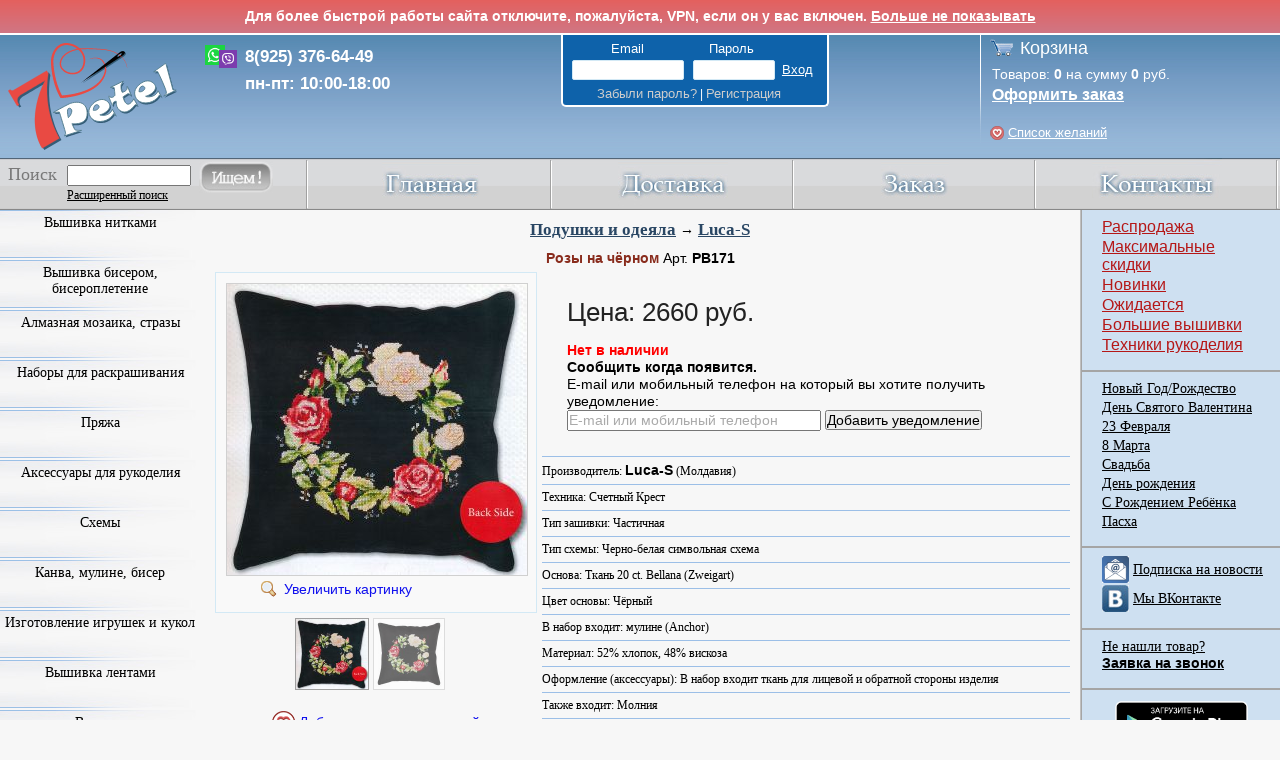

--- FILE ---
content_type: text/html; charset=UTF-8
request_url: https://www.7petel.ru/vyshivka/luca-s/pb171
body_size: 25584
content:
<!DOCTYPE html PUBLIC '-//W3C//DTD XHTML 1.0 Strict//EN' 'http://www.w3.org/TR/xhtml1/DTD/xhtml1-strict.dtd'>
<html xmlns='http://www.w3.org/1999/xhtml' lang="ru">
 <head>
	<meta http-equiv='Content-Type' content='text/html; charset=UTF-8' />
	<title>Розы на чёрном PB171. Подушки и одеяла > Luca-S. </title>	
	<meta name="description" content='Набор для вышивания - Подушка Розы на чёрном PB171. Производитель Luca-S (Молдавия); Техника Счетный Крест; Тип схемы Черно-белая символьная схема; Основа Ткань 20 ct. Bellana (Zweigart). Категория: Подушки и одеяла \ Luca-S' />
	<meta name="keywords" content='Набор для вышивания - Подушка, Розы на чёрном, PB171, Luca-S, Молдавия, Счетный Крест, Черно-белая символьная схема, Ткань 20 ct. Bellana (Zweigart), Подушки и одеяла, Luca-S, ' />

    

    
	<meta property="og:image" content="http://www.7petel.ru/pictures/m/pb171.jpg" />
    
	<link rel="shortcut icon" href="/favicon.ico" type="image/x-icon" />
    <link rel="apple-touch-icon" href="/m/images/apple-touch-icon/touch-icon-iphone-precomposed.png">
    <link rel="apple-touch-icon" sizes="76x76" href="/m/images/apple-touch-icon/touch-icon-ipad-precomposed.png">
    <link rel="apple-touch-icon" sizes="120x120" href="/m/images/apple-touch-icon/touch-icon-iphone-retina-precomposed.png">
    <link rel="apple-touch-icon" sizes="152x152" href="/m/images/apple-touch-icon/touch-icon-ipad-retina-precomposed.png">
    <link rel="stylesheet"  href="/css/base.css?v=0c840f53" />
    <link rel="stylesheet" href="/css/typography.css?v=4c64ab37" />
    <link rel="stylesheet" href="/css/autostyles.css?v=f5fc03b2" />
    <link rel="stylesheet" href="/product.css?v=561746e3" />
    <link rel="stylesheet" href="/js/jquery-ui/jquery-ui.css" />
    <link rel="stylesheet" href="/css/review.css?v=9134c4de" />

    <script src="/js/jquery.min.js"></script>
	 <!--<script src="/js/jquery.tools.min.js"></script>-->
    <script src="/js/jquery-ui.min.js"></script>
    <!--[if lte IE 8]>
    <link href="/css/ie8.css" rel="stylesheet" type="text/css"/>
    <script type="text/javascript">
        window.ie8 = true;
    </script>
    <![endif]-->

    <script src="/js/main.js?v=978982d8"></script>
    <script src="/ajax/ajax.js?v=e9f99f5f"></script>
    <script src="/js/email_phone_check.js?v=108251d5"></script>
	<script type="text/javascript" src="/highslide/highslide-full.min.js"></script>	
	<link rel="stylesheet" type="text/css" href="/highslide/highslide.css" />
	<!--[if lt IE 7]>
	<link rel="stylesheet" type="text/css" href="/highslide/highslide-ie6.css" />
	<![endif]-->
	
	<link rel="stylesheet" type="text/css" href="/highslide_extra.css" />
	
    <!--<meta name="viewport" content="width=device-width, initial-scale=1, minimum-scale=1, maximum-scale=1, user-scalable=0" />-->
     <script type="text/javascript" src="/js/jqtransformplugin/jquery.jqtransform.js"></script>
     <link rel="stylesheet" type="text/css" href="/js/jqtransformplugin/jqtransform.css" />
	 <script src="/js/backtotop.js"></script>
    
     <script type="text/javascript" src="/js/base64_decode.js"></script>
     <script src="/js/confirm_dialog.js"></script>
    <script>function IsMobile() { return false; }</script>


</head>
<body class="">
    <!-- Yandex.Metrika counter --> <script type="text/javascript"> (function (d, w, c) { (w[c] = w[c] || []).push(function() { try { w.yaCounter18819253 = new Ya.Metrika({ id:18819253, clickmap:true, trackLinks:true, accurateTrackBounce:true, webvisor:false, ecommerce:"dataLayer" }); } catch(e) { } }); var n = d.getElementsByTagName("script")[0], s = d.createElement("script"), f = function () { n.parentNode.insertBefore(s, n); }; s.type = "text/javascript"; s.async = true; s.src = "https://mc.yandex.ru/metrika/watch.js"; if (w.opera == "[object Opera]") { d.addEventListener("DOMContentLoaded", f, false); } else { f(); } })(document, window, "yandex_metrika_callbacks"); </script> <noscript><div><img src="https://mc.yandex.ru/watch/18819253" style="position:absolute; left:-9999px;" alt="" /></div></noscript> <!-- /Yandex.Metrika counter -->
    <script type="text/javascript">window.dataLayer = window.dataLayer || [];</script>

	<a id="back-to-top" title="Back to top">&nbsp;</a>
<!-- <div style="background: linear-gradient(to bottom, #e4605e 0%,#d07684 100%); color: white; text-align: center; padding: 8px; border-bottom: 2px solid white;">
    <strong>По техническим причинам сегодня (11.04.25) с нами не получится поговорить - телефоны не работают. Вы можете написать нам в WhatsApp или в соц сетях, и мы вам ответим. Приносим извинения.</strong>
</div> -->

<div id="vpnMessage" style="background: linear-gradient(to bottom, #e4605e 0%,#d07684 100%); color: white; text-align: center; padding: 8px; border-bottom: 2px solid white;">
    <strong>Для более быстрой работы сайта отключите, пожалуйста, VPN, если он у вас включен. <a href="" id="vpnMessageHide" style="color: white;">Больше не показывать</a> </strong>
</div>
<script type="text/javascript">
    $(function() {
        var start = Date.now();
        $.ajax('/ajax/vpn_info.php?test=1').done(function() {
            var end = Date.now();
            var elapsedSecs = (end - start) / 1000;
            if(elapsedSecs < 0.15)
            {
                HideVpnMessage(false);
            }
            $.ajax('/ajax/vpn_info.php?log=1&country=US&load_time=' + elapsedSecs);
        });

        $("#vpnMessageHide").click(function(e) {
            e.preventDefault();
            HideVpnMessage();
        });

        function HideVpnMessage(slideUp = true)
        {
            if(slideUp)
            {
                $('#vpnMessage').slideUp();
            }
            else
            {
                $('#vpnMessage').hide();
            }
            $.ajax('/ajax/vpn_info.php?hide=1');
        }
    });
</script>




<script type="text/javascript">
hs.graphicsDir = '/highslide/graphics/';
hs.showCredits = false;
hs.outlineType = 'rounded-white';
hs.fadeInOut = true;
hs.blockRightClick = true;
//hs.easing = 'easeInBack';
//hs.easingClose = 'easeOutBack';
hs.transitions = ['expand', 'fade'];

hs.registerOverlay({
	html: '<div class="closebutton" onclick="return hs.close(this)" title="Close"></div>',
	position: 'top right',
	useOnHtml: true,
	fade: 2 // fading the semi-transparent overlay looks bad in IE
});

function ExpandHs(obj, url)
{
	obj.href = url;
	var result = hs.expand(obj);
	obj.href = "";
	return result;
}
</script>

<div class="outer_wrapper" >
	<div class="header">
		<div class="top">
			<a id="linktomain" href="/"></a>
            <div id="header-call">
                <!-- <div>8(499) 502-54-12</div>
                <div>8(800) 700-87-93</div> -->
                <div>8(925) 376-64-49</div>
                <div>пн-пт: 10:00-18:00</div>
            </div>
			<div class="account logo">
				<div>
				<div>
                    
                    <form method="post" id="formLogin" action="">
                    <input type="hidden" name="login" value="1">
                    <input type="hidden" name="lkey" value="999">
                    <p class="email_password">
                        <span class="account_title email">Email</span>
                        <span class="account_title password">Пароль</span>
                    </p>
                    <p id="account_input">					
                        <input type="text" name="email">
                        <input type="password" name="password">
                        <input type="submit" value="Вход">
                    </p>
                    <p class="forgot_signup">
                        <span class="account_title">
                            <a class="user_link" href="/forgot_password.php">Забыли пароль?</a> | 
                            <a class="user_link" href="/register.php">Регистрация</a>
                        </span>
                    </p>											
                    </form>
                    

                    
                </div>
                
                </div>
			</div>
		</div>
		<div class="cart">
			<p class="cart_title"><a href="/cart.php">Корзина</a></p>
			<p class="cart_prod">
            	Товаров: <span id="cartCount" class="cartCount">0</span> на сумму <span id="cartPrice" class="cartPrice">0</span> руб.
            </p>
			<p class="cart_order"><a class="light_link" href="/cart.php">Оформить заказ</a></p>
            <p class="cart_prod wishlist_header"><a id="wishlist_text" class="light_link" href="/user/wishlist.php">Список желаний</a></p>
		</div>

		<!-- Полоса меню -->
		<div class="menu">
			<div class="main">
				<a href="/index.php"><img class="menu_img" src="/img/main.jpg" alt="Главная" onmouseover="ChangeIm(this, '/img/mainover.jpg')" onmouseout="ChangeIm(this, '/img/main.jpg')"></a>
			</div>
			<div class="othermenu">
				<a href="/dostavka.php"><img class="menu_img" src="/img/delivery.jpg" alt="доставка" onmouseover="ChangeIm(this, '/img/deliveryover.jpg')" onmouseout="ChangeIm(this, '/img/delivery.jpg')"></a>
			</div>
			<div class="othermenu">
				<a href="/zakaz.php"><img class="menu_img" src="/img/order.jpg" alt="заказ" onmouseover="ChangeIm(this, '/img/orderover.jpg')" onmouseout="ChangeIm(this, '/img/order.jpg')"></a>
			</div>		
			<div class="othermenu">
				<a href="/contact.php"><img class="menu_img" src="/img/contacts.jpg" alt="контакты" onmouseover="ChangeIm(this, '/img/contactsover.jpg')" onmouseout="ChangeIm(this, '/img/contacts.jpg')"></a>
			</div>
			<div class="search_pos">
				<div class="search">
					<form id="frmMainSearch" method="get" action="/search.php">
					<p>
					<label for="search_input_menu">Поиск</label>
					</p>

                    <table border="0" cellspacing="0" cellpading="0" class="main2">
                        <tbody><tr>
                            <td> <input id="search_input_menu" type="text" name="q"> </td>
                            <td rowspan="2" class="main3"><a href="" onclick="document.getElementById('frmMainSearch').submit();return false;"><img src="/img/search.jpg" alt="" onmouseover="ChangeIm(this, '/img/searchover.jpg')" onmouseout="ChangeIm(this, '/img/search.jpg')"></a></td>
                        </tr>
                        <tr>
                            <td class="scl main4">
                            <a href="/search.php" class="main5">Расширенный поиск</a>
                            </td>
                        </tr>
                    </tbody></table>
					</form>
				</div>
			</div>
		</div>

	</div>
	<div class="container">
		<div class="wrapper">
			<div class="content" >
			<div class="cont_title">
	
	<a href="/stitch/podushki">Подушки и одеяла</a> &rarr;
	
	<a href="/stitch/podushki-i-odeyala/luca-s">Luca-S</a>	
</div>

<div style="float: none;">
	<div class="prod_title3"><b class="prod_name">Розы на чёрном</b> Арт. <b>PB171</b> 
        
		
	</div>

    

    <table style="width: 100%;">
    <tr>
    <td style="width: 320px; vertical-align: top;">            
	    <div class="prod_image3" style='background:#f9f9f9;border:1px solid #d3e9f5;padding:10px 10px 29px 10px;'>
            
            <a title="PB171 - Розы на чёрном" href="/pictures/l/pb171.jpg" class="highslide" onclick="return hs.expand(this, {slideshowGroup: 1});">		
                <img alt="PB171 - Розы на чёрном" src="/pictures/b/pb171.jpg">
                <div>Увеличить картинку</div>
            </a>
            
		    <a title="PB171 - Розы на чёрном" href="/pictures/l/pb171.1.jpg" class="highslide hidden" onclick="return hs.expand(this, {slideshowGroup: 1});">		
			    <img alt="PB171 - Розы на чёрном" src="/pictures/b/pb171.1.jpg">
			    <div>Увеличить картинку</div>
		    </a>
            
	    </div>          

        
        <div class="prod-image-switch">
            <img class="prod-image-active" src="/pictures/s/pb171.jpg">
            
            <img src="/pictures/s/pb171.1.jpg">
            
        </div>
        <style>
            .highslide-previous-next div {
                position: fixed;
                width: 200px;
                height: 200px;
                top: 50%;
                margin-top: -100px;
                cursor: pointer;
                background-repeat: no-repeat;
                background-position: center;
            }
            .highslide-previous-next :first-child {
                left: 20%;
                margin-left: -100px;
                background-image: url(/img/prev.png);
            }
            .highslide-previous-next :last-child {
                right: 20%;
                margin-right: -100px;
                background-image: url(/img/next.png);
            }
        </style>
        <div id="highslide-previous-next" class="highslide-overlay highslide-previous-next">
            <div onclick="return hs.previous(this)"></div>
            <div onclick="return hs.next(this)"></div>
        </div>
        <script>
            hs.align = 'center';
            hs.dimmingOpacity = 0.5;
            hs.marginBottom = 30;
            hs.marginRight = 200;
            hs.marginLeft = 200;
            hs.marginTop = 30;
            hs.maxWidth = window.innerHeight;
            hs.registerOverlay({
                slideshowGroup: 1,
                overlayId: 'highslide-previous-next',
                position: 'middle left',
                width: '100%'
            });
            hs.addSlideshow({
                slideshowGroup: 1,
                repeat: true
            });
            $('.prod_image3 .highslide img').one('load', function () {
                $('.prod-image-switch img').each(function () {
                    var $img = $(this);
                    var srcSmall = $img.attr('src');
                    if (!$img.hasClass('prod-image-active')) {
                        var srcBig = srcSmall.replace('/pictures/s/', '/pictures/b/');
                        document.createElement('img').src = srcBig;
                    }
                });
            });
            $('.prod-image-switch img').click(function(event) {
                $target = $(event.target);
                if (!$target.hasClass('prod-image-active')) {
                    var index = $('.prod-image-switch img')
                        .removeClass('prod-image-active')
                        .index($target);
                    $target.addClass('prod-image-active');
                    $('.prod_image3 .highslide')
                        .addClass('hidden')
                        .eq(index).removeClass('hidden');
                }
            });
            $('.prod-image-switch').click(function(event) {
                var $witch = $(event.currentTarget);
                var width = $witch.width();
                if ($witch[0].scrollWidth > width) {
                    var third = Math.round(width / 3);
                    var x = event.clientX - $witch.offset().left;
                    if (x < third || x > width - third) {
                        var half = Math.round(width / 2);
                        var scrollBy = x - half;
                        var oScroll = {scrollLeft: $witch.scrollLeft() + scrollBy};
                        $witch.animate(oScroll);
                    }
                }
            });
        </script>
        

        <div style="clear: both; position: relative; top: -7px; text-align: center; padding-top: 10px;">
            <a href="#" id="wishlist-toggle-99645" class="wishlist-toggle wishlist-text" onclick="ShowWishlistDialog('divWishlist', this, 99645, 'Розы на чёрном', 'PB171', 'pb171', 'Luca-S', 'Счетный Крест', '40x40'); return false;"></a>
        </div>

        
        <div style="color: red; font-weight: bold; text-align: center;">Нет в наличии</div>
        <div style="position: relative; top: -7px; text-align: center;"><a href="" onclick="ShowReminderDialog('divReminder', this, 99645, 'Розы на чёрном', 'PB171', 'pb171', 'Luca-S', 'Счетный Крест', '40x40'); return false;">Сообщить когда появится</a></div>
        

	    
    </td>


    <td style="text-align: left; vertical-align: top;">
        <div class="prod_desc4" style="margin-left: 0px;">

            <div id="price-cart-delivery">
                <div class="bold-price">
                    Цена:
                    
                    
                    2660 руб.&nbsp;
                    
                    
                </div>
                <div class="review-stat">
                    
                    
                </div>
                
                
                
                
                <div class="prod_text4">
                    
                    <div style="color: red; font-weight: bold;">Нет в наличии</div>
                    <span style="color: green;"></span>
                    
                    
                    <div>
                        <form method="post" action="">
                            <div><b>Сообщить когда появится. </b></div>
                            <div>E-mail или мобильный телефон на который вы хотите получить уведомление:</div>
                            <div>
                                <input type="text" id="reminder_email" name="reminder_email" value="" style="width: 250px;" onblur="FixBadEmails(this.value, 'product_reminder');" onkeyup="CheckForBadEmailFix(this.value, 'product_reminder');" />
                                
                                <input type="submit" name="add_reminder" value="Добавить уведомление" />
                                <div style="color: red; display: none;" id="divReminderErrorProduct"></div>
                            </div>
                        </form>

                        <script type="text/javascript" src="/js/jquery.watermarkinput.js"></script>
                        <script type="text/javascript">
                        jQuery(function($){
                                $("#reminder_email").Watermark("E-mail или мобильный телефон");
                        });
                        </script>
                    </div>
                    <span style="color: red;"></span>
                    
                    
                </div>
            </div>
            <p class="border_line_prod"></p>
            <div id="delivery-location-dialog" class="hidden">
                <form id="delivery-location-form" method="post" action="">Загрузка...</form>
                <div class="close_dialog">
                    <input type="button" value="Закрыть">
                </div>
            </div>
            <script>
                $(function () {
                    var $locationForm = $('#delivery-location-form');
                    $('#price-cart-delivery .delivery-city').click(runCityDialog);
                    function runCityDialog() {
                        var oDialogData = {
                            title: 'Выберите город',
                            width: '350px',
                            draggable: true,
                            modal: true,
                            resizable: false,
                            open: setCloseHandlers
                        };
                        $('#delivery-location-dialog').dialog(oDialogData);
                        if (!$locationForm.children().length) {
                            $locationForm.load('/ajax/delivery_location_form.php', setLocationHandlers);
                        }
                    }
                    function setCloseHandlers() {
                        $('.ui-widget-overlay, #delivery-location-dialog .close_dialog input').click(function() {
                            $('#delivery-location-dialog').dialog('close');
                        });
                    }
                    function setLocationHandlers() {
                        $locationCity = $('#delivery-location-city');
                        $('#delivery-location-region select').change(function () {
                            var regionId = $(this).val();
                            $locationCity.find('select').hide();
                            if (regionId == 1) {
                                $locationCity.hide();
                                submitForm('Москва');
                            } else if (regionId == 2) {
                                $locationCity.hide();
                                submitForm('Санкт-Петербург');
                            } else if (regionId) {
                                $locationCity.show();
                                $('#citi_select_' + regionId).show();
                            } else {
                                $locationCity.hide();
                            }
                        });
                        $locationCity.find('select').change(function () {
                            var $select = $(this);
                            if ($select.val()) {
                                var city = $select.find('option:selected').html();
                                submitForm(city);
                            }
                        });
                    }
                    function submitForm(city) {
                        $locationForm.find('input').val(city);
                        $locationForm.submit();
                    }
                });
            </script>

		    <div class="prod_text4">
		    Производитель: <b>Luca-S</b> (Молдавия)
		    </div>				
		
		    		
		
		    
		    <p class="border_line_prod"></p>
		    <div class="prod_text4">
		    Техника: Счетный Крест
		    </div>
		    

		    
		    <p class="border_line_prod"></p>
		    <div class="prod_text4">
		    Тип зашивки: Частичная
		    </div>
		    

            
		
		    
		    <p class="border_line_prod"></p>
		    <div class="prod_text4">
		    Тип схемы: Черно-белая символьная схема
		    </div>
		    
		
		    
		    <p class="border_line_prod"></p>
		    <div class="prod_text4">
            Основа: Ткань 20 ct. Bellana (Zweigart)
		    </div>	
		    

		    
		    <p class="border_line_prod"></p>
		    <div class="prod_text4">
		    Цвет основы: Чёрный
		    </div>	
		    
		
		    

		    	

		    
		    <p class="border_line_prod"></p>
		    <div class="prod_text4">
		    В набор входит: мулине (Anchor)
		    </div>
		    

		    
		    <p class="border_line_prod"></p>
		    <div class="prod_text4">
		    Материал: 52% хлопок, 48% вискоза
		    </div>
		    		

		    	

		    	

		    
		    <p class="border_line_prod"></p>
		    <div class="prod_text4">
		    Оформление (аксессуары): В набор входит ткань для лицевой и обратной стороны изделия
		    </div>
		    	

		    
		    <p class="border_line_prod"></p>
		    <div class="prod_text4">
		    Также входит: Молния
		    </div>
		    		
		
		    
		    <p class="border_line_prod"></p>
		    <div class="prod_text4">
            В комплекте: Игла
		    </div>
		    	

		    
		    <p class="border_line_prod"></p>
		    <div class="prod_text4">
		    Инструкция: На русском языке
		    </div>
		    	

		    
		    <p class="border_line_prod"></p>
		    <div class="prod_text4">
		    Кол-во цветов: 29
		    </div>
		    			

		    
	
		    
		    <p class="border_line_prod"></p>
		    <div class="prod_text4">
		    Размер: 40x40 см
		    </div>	
		    

		    
		    <p class="border_line_prod"></p>
		    <div class="prod_text4">
		    Нитки разобраны на органайзер
		    </div>
		    
		
		    <p class="border_line_prod"></p>
            
            <div>
            Размер вышивки: 23.5 x 22.5  см.
            </div>
            
	    </div>
    </td>


    </tr>
    </table>

	
</div>


<div style="width: 100%; padding-top: 10px;">



<div style="clear: both;"><h2 class="toglobal">Рекомендуем. Посмотрите:</h2></div>

<div class="related_product_list">
<div class='prod_blank' >
	<div class='prod_name' >
        <a href='/vyshivka/dimensions/70-003837' title='Dimensions Венок из роз'><b style='line-height:12px;'>Венок из роз</b></a>
	</div>
	<p class='prod_art'>
		Арт. <b>70-003837</b>
	</p>				
	<div class='prod_image'>
            
		<a onMouseOver="HideShowDiv('divProduct108499', true)" onMouseOut="HideShowDiv('divProduct108499', false)"  href='/vyshivka/dimensions/70-003837' title='Перейти на страницу товара' ><img src='/pictures/m/70-003837.jpg'  alt='Венок из роз'  onload="MoveResizeDiv('divProduct108499', this);" /></a>
		
		<div id="divProduct108499" style="width: 34px; height: 34px; z-index:2; position:relative; top: -39px;">
		<a onMouseOver="HideShowDiv('divProduct108499', true)" onMouseOut="HideShowDiv('divProduct108499', false)" href="" onclick="return ExpandHs(this, '/pictures/l/70-003837.jpg');" title="Увеличить картинку">
		<img class="zoom_img" src="/highslide/graphics/fullexpand.gif" />
		</a>
		</div>		
		
		<script type="text/javascript">
		document.getElementById('divProduct108499').style.display = 'none';
		</script>
	</div>
	<p>
        
		<a href="" onclick="return ExpandHs(this, '/pictures/l/70-003837.jpg');">					
			<img src="/highslide/graphics/zoom.png" alt="" style="margin-top: 1px;" /></a>		
		Dimensions
	</p>			
	<p class='prod_desc'>
		
		Техника: Счетный Крест
		
        
	</p>	
	
	<p class='prod_desc'>
		
		Размер: 40.6x40.6 см
		
	</p>		
	
	
	<table width='100%' style='border:0px;'>
	<tr><td style="width: 95px;">
        <a href="#" id="wishlist-toggle-108499" class="wishlist-toggle" onclick="ShowWishlistDialog('divWishlist', this, 108499, 'Венок из роз', '70-003837', '70-003837', 'Dimensions', 'Счетный Крест', '40.6x40.6'); return false;"></a>
	<img src='/img/plus.jpg' class='prod_plus' onmouseout="ChangeIm(this, '/img/plus.jpg')" onmouseover="ChangeIm(this, '/img/plusover.jpg')" onclick="PlusPress('tbProdQuantity108499')" alt='плюс' />
	<img src='/img/minus.jpg' class='prod_minus' onmouseout="ChangeIm(this, '/img/minus.jpg')" onmouseover="ChangeIm(this, '/img/minusover.jpg')" onclick="MinusPress('tbProdQuantity108499')" alt='минус' />
	<input id="tbProdQuantity108499" value='1' disabled="disabled" type='text' class='prod_input'/>
	</td><td style="text-align: left;">
	<div title='Нажмите чтобы добавить в корзину' class='prod_add' onmouseover='SetGifCart(this)' onmouseout='SetPngCart(this)' onclick="AddToCartAJAX2(108499, document.getElementById('tbProdQuantity108499').value);return false;">
		<a href='' onclick="return false;">Добавить</a>
	</div>
	</td></tr>
	</table>
	
	
		
	
		
	
	<div class='prod_price'>
		
		
		

        
		<b>8744</b> руб.
        				
	</div>				
</div>				
<div class='prod_blank' >
	<div class='prod_name' >
        <a href='/vyshivka/luca-s/g547' title='Luca-S Корзина с розами'><b style='line-height:12px;'>Корзина с розами</b></a>
	</div>
	<p class='prod_art'>
		Арт. <b>g547</b>
	</p>				
	<div class='prod_image'>
            
		<a onMouseOver="HideShowDiv('divProduct88401', true)" onMouseOut="HideShowDiv('divProduct88401', false)"  href='/vyshivka/luca-s/g547' title='Перейти на страницу товара' ><img src='/pictures/m/g547.jpg'  alt='Корзина с розами'  onload="MoveResizeDiv('divProduct88401', this);" /></a>
		
		<div id="divProduct88401" style="width: 34px; height: 34px; z-index:2; position:relative; top: -39px;">
		<a onMouseOver="HideShowDiv('divProduct88401', true)" onMouseOut="HideShowDiv('divProduct88401', false)" href="" onclick="return ExpandHs(this, '/pictures/l/g547.jpg');" title="Увеличить картинку">
		<img class="zoom_img" src="/highslide/graphics/fullexpand.gif" />
		</a>
		</div>		
		
		<script type="text/javascript">
		document.getElementById('divProduct88401').style.display = 'none';
		</script>
	</div>
	<p>
        
		<a href="" onclick="return ExpandHs(this, '/pictures/l/g547.jpg');">					
			<img src="/highslide/graphics/zoom.png" alt="" style="margin-top: 1px;" /></a>		
		Luca-S
	</p>			
	<p class='prod_desc'>
		
		Техника: Гобелен
		
        
	</p>	
	
	<p class='prod_desc'>
		
		Размер: 30x24 см
		
	</p>		
	
	
	<table width='100%' style='border:0px;'>
	<tr><td style="width: 95px;">
        <a href="#" id="wishlist-toggle-88401" class="wishlist-toggle" onclick="ShowWishlistDialog('divWishlist', this, 88401, 'Корзина с розами', 'g547', 'g547', 'Luca-S', 'Гобелен', '30x24'); return false;"></a>
	<img src='/img/plus.jpg' class='prod_plus' onmouseout="ChangeIm(this, '/img/plus.jpg')" onmouseover="ChangeIm(this, '/img/plusover.jpg')" onclick="PlusPress('tbProdQuantity88401')" alt='плюс' />
	<img src='/img/minus.jpg' class='prod_minus' onmouseout="ChangeIm(this, '/img/minus.jpg')" onmouseover="ChangeIm(this, '/img/minusover.jpg')" onclick="MinusPress('tbProdQuantity88401')" alt='минус' />
	<input id="tbProdQuantity88401" value='1' disabled="disabled" type='text' class='prod_input'/>
	</td><td style="text-align: left;">
	<div title='Нажмите чтобы добавить в корзину' class='prod_add' onmouseover='SetGifCart(this)' onmouseout='SetPngCart(this)' onclick="AddToCartAJAX2(88401, document.getElementById('tbProdQuantity88401').value);return false;">
		<a href='' onclick="return false;">Добавить</a>
	</div>
	</td></tr>
	</table>
	
	
		
	
		
	
	<div class='prod_price'>
		
		
		

        
		<b>2831</b> руб.
        				
	</div>				
</div>				
<div class='prod_blank' >
	<div class='prod_name' >
        <a href='/vyshivka/riolis/1600' title='Риолис Венское кружево'><b style='line-height:12px;'>Венское кружево</b></a>
	</div>
	<p class='prod_art'>
		Арт. <b>1600</b>
	</p>				
	<div class='prod_image'>
            
		<a onMouseOver="HideShowDiv('divProduct92245', true)" onMouseOut="HideShowDiv('divProduct92245', false)"  href='/vyshivka/riolis/1600' title='Перейти на страницу товара' ><img src='/pictures/m/1600.jpg'  alt='Венское кружево'  onload="MoveResizeDiv('divProduct92245', this);" /></a>
		
		<div id="divProduct92245" style="width: 34px; height: 34px; z-index:2; position:relative; top: -39px;">
		<a onMouseOver="HideShowDiv('divProduct92245', true)" onMouseOut="HideShowDiv('divProduct92245', false)" href="" onclick="return ExpandHs(this, '/pictures/l/1600.jpg');" title="Увеличить картинку">
		<img class="zoom_img" src="/highslide/graphics/fullexpand.gif" />
		</a>
		</div>		
		
		<script type="text/javascript">
		document.getElementById('divProduct92245').style.display = 'none';
		</script>
	</div>
	<p>
        
		<a href="" onclick="return ExpandHs(this, '/pictures/l/1600.jpg');">					
			<img src="/highslide/graphics/zoom.png" alt="" style="margin-top: 1px;" /></a>		
		Риолис
	</p>			
	<p class='prod_desc'>
		
		Техника: Счетный Крест
		
        
	</p>	
	
	<p class='prod_desc'>
		
		Размер: 40x40 см
		
	</p>		
	
	
	<table width='100%' style='border:0px;'>
	<tr><td style="width: 95px;">
        <a href="#" id="wishlist-toggle-92245" class="wishlist-toggle" onclick="ShowWishlistDialog('divWishlist', this, 92245, 'Венское кружево', '1600', '1600', 'Риолис', 'Счетный Крест', '40x40'); return false;"></a>
	<img src='/img/plus.jpg' class='prod_plus' onmouseout="ChangeIm(this, '/img/plus.jpg')" onmouseover="ChangeIm(this, '/img/plusover.jpg')" onclick="PlusPress('tbProdQuantity92245')" alt='плюс' />
	<img src='/img/minus.jpg' class='prod_minus' onmouseout="ChangeIm(this, '/img/minus.jpg')" onmouseover="ChangeIm(this, '/img/minusover.jpg')" onclick="MinusPress('tbProdQuantity92245')" alt='минус' />
	<input id="tbProdQuantity92245" value='1' disabled="disabled" type='text' class='prod_input'/>
	</td><td style="text-align: left;">
	<div title='Нажмите чтобы добавить в корзину' class='prod_add' onmouseover='SetGifCart(this)' onmouseout='SetPngCart(this)' onclick="AddToCartAJAX2(92245, document.getElementById('tbProdQuantity92245').value);return false;">
		<a href='' onclick="return false;">Добавить</a>
	</div>
	</td></tr>
	</table>
	
	
		
	
		
	
	<div class='prod_price'>
		
		
		

        
		<b>2931</b> руб.
        				
	</div>				
</div>				
<div class='prod_blank' >
	<div class='prod_name' >
        <a href='/vyshivka/rto-rto-ltd/cu002' title='РТО (RTO Ltd) Сказочный лес'><b style='line-height:12px;'>Сказочный лес</b></a>
	</div>
	<p class='prod_art'>
		Арт. <b>cu002</b>
	</p>				
	<div class='prod_image'>
            
		<a onMouseOver="HideShowDiv('divProduct91332', true)" onMouseOut="HideShowDiv('divProduct91332', false)"  href='/vyshivka/rto-rto-ltd/cu002' title='Перейти на страницу товара' ><img src='/pictures/m/cu002.jpg'  alt='Сказочный лес'  onload="MoveResizeDiv('divProduct91332', this);" /></a>
		
		<div id="divProduct91332" style="width: 34px; height: 34px; z-index:2; position:relative; top: -39px;">
		<a onMouseOver="HideShowDiv('divProduct91332', true)" onMouseOut="HideShowDiv('divProduct91332', false)" href="" onclick="return ExpandHs(this, '/pictures/l/cu002.jpg');" title="Увеличить картинку">
		<img class="zoom_img" src="/highslide/graphics/fullexpand.gif" />
		</a>
		</div>		
		
		<script type="text/javascript">
		document.getElementById('divProduct91332').style.display = 'none';
		</script>
	</div>
	<p>
        
		<a href="" onclick="return ExpandHs(this, '/pictures/l/cu002.jpg');">					
			<img src="/highslide/graphics/zoom.png" alt="" style="margin-top: 1px;" /></a>		
		РТО (RTO Ltd)
	</p>			
	<p class='prod_desc'>
		
		Техника: Счетный Крест
		
        
	</p>	
	
	<p class='prod_desc'>
		
		Размер: 44x44 см
		
	</p>		
	
	
	<table width='100%' style='border:0px;'>
	<tr><td style="width: 95px;">
        <a href="#" id="wishlist-toggle-91332" class="wishlist-toggle" onclick="ShowWishlistDialog('divWishlist', this, 91332, 'Сказочный лес', 'cu002', 'cu002', 'РТО (RTO Ltd)', 'Счетный Крест', '44x44'); return false;"></a>
	<img src='/img/plus.jpg' class='prod_plus' onmouseout="ChangeIm(this, '/img/plus.jpg')" onmouseover="ChangeIm(this, '/img/plusover.jpg')" onclick="PlusPress('tbProdQuantity91332')" alt='плюс' />
	<img src='/img/minus.jpg' class='prod_minus' onmouseout="ChangeIm(this, '/img/minus.jpg')" onmouseover="ChangeIm(this, '/img/minusover.jpg')" onclick="MinusPress('tbProdQuantity91332')" alt='минус' />
	<input id="tbProdQuantity91332" value='1' disabled="disabled" type='text' class='prod_input'/>
	</td><td style="text-align: left;">
	<div title='Нажмите чтобы добавить в корзину' class='prod_add' onmouseover='SetGifCart(this)' onmouseout='SetPngCart(this)' onclick="AddToCartAJAX2(91332, document.getElementById('tbProdQuantity91332').value);return false;">
		<a href='' onclick="return false;">Добавить</a>
	</div>
	</td></tr>
	</table>
	
	
		
	
		
	
	<div class='prod_price'>
		
		
		

        
		<b>1507</b> руб.
        				
	</div>				
</div>				
<div class='prod_blank' >
	<div class='prod_name' >
        <a href='/vyshivka/luca-s/bl22400' title='Luca-S Розовые розы'><b style='line-height:12px;'>Розовые розы</b></a>
	</div>
	<p class='prod_art'>
		Арт. <b>bl22400</b>
	</p>				
	<div class='prod_image'>
            
		<a onMouseOver="HideShowDiv('divProduct84424', true)" onMouseOut="HideShowDiv('divProduct84424', false)"  href='/vyshivka/luca-s/bl22400' title='Перейти на страницу товара' ><img src='/pictures/m/bl22400.jpg'  alt='Розовые розы'  onload="MoveResizeDiv('divProduct84424', this);" /></a>
		
		<div id="divProduct84424" style="width: 34px; height: 34px; z-index:2; position:relative; top: -39px;">
		<a onMouseOver="HideShowDiv('divProduct84424', true)" onMouseOut="HideShowDiv('divProduct84424', false)" href="" onclick="return ExpandHs(this, '/pictures/l/bl22400.jpg');" title="Увеличить картинку">
		<img class="zoom_img" src="/highslide/graphics/fullexpand.gif" />
		</a>
		</div>		
		
		<script type="text/javascript">
		document.getElementById('divProduct84424').style.display = 'none';
		</script>
	</div>
	<p>
        
		<a href="" onclick="return ExpandHs(this, '/pictures/l/bl22400.jpg');">					
			<img src="/highslide/graphics/zoom.png" alt="" style="margin-top: 1px;" /></a>		
		Luca-S
	</p>			
	<p class='prod_desc'>
		
		Техника: Счетный Крест
		
        
	</p>	
	
	<p class='prod_desc'>
		
		Размер: 32x17 см
		
	</p>		
	
	
	<table width='100%' style='border:0px;'>
	<tr><td style="width: 95px;">
        <a href="#" id="wishlist-toggle-84424" class="wishlist-toggle" onclick="ShowWishlistDialog('divWishlist', this, 84424, 'Розовые розы', 'bl22400', 'bl22400', 'Luca-S', 'Счетный Крест', '32x17'); return false;"></a>
	<img src='/img/plus.jpg' class='prod_plus' onmouseout="ChangeIm(this, '/img/plus.jpg')" onmouseover="ChangeIm(this, '/img/plusover.jpg')" onclick="PlusPress('tbProdQuantity84424')" alt='плюс' />
	<img src='/img/minus.jpg' class='prod_minus' onmouseout="ChangeIm(this, '/img/minus.jpg')" onmouseover="ChangeIm(this, '/img/minusover.jpg')" onclick="MinusPress('tbProdQuantity84424')" alt='минус' />
	<input id="tbProdQuantity84424" value='1' disabled="disabled" type='text' class='prod_input'/>
	</td><td style="text-align: left;">
	<div title='Нажмите чтобы добавить в корзину' class='prod_add' onmouseover='SetGifCart(this)' onmouseout='SetPngCart(this)' onclick="AddToCartAJAX2(84424, document.getElementById('tbProdQuantity84424').value);return false;">
		<a href='' onclick="return false;">Добавить</a>
	</div>
	</td></tr>
	</table>
	
	
		
	
		
	
	<div class='prod_price'>
		
		
		

        
		<b>2020</b> руб.
        				
	</div>				
</div>				
<div class='prod_blank' >
	<div class='prod_name' >
        <a href='/vyshivka/luca-s/pb108' title='Luca-S Любопытный котёнок'><b style='line-height:12px;'>Любопытный котёнок</b></a>
	</div>
	<p class='prod_art'>
		Арт. <b>PB108</b>
	</p>				
	<div class='prod_image'>
            
		<a onMouseOver="HideShowDiv('divProduct85911', true)" onMouseOut="HideShowDiv('divProduct85911', false)"  href='/vyshivka/luca-s/pb108' title='Перейти на страницу товара' ><img src='/pictures/m/pb108.jpg'  alt='Любопытный котёнок'  onload="MoveResizeDiv('divProduct85911', this);" /></a>
		
		<div id="divProduct85911" style="width: 34px; height: 34px; z-index:2; position:relative; top: -39px;">
		<a onMouseOver="HideShowDiv('divProduct85911', true)" onMouseOut="HideShowDiv('divProduct85911', false)" href="" onclick="return ExpandHs(this, '/pictures/l/pb108.jpg');" title="Увеличить картинку">
		<img class="zoom_img" src="/highslide/graphics/fullexpand.gif" />
		</a>
		</div>		
		
		<script type="text/javascript">
		document.getElementById('divProduct85911').style.display = 'none';
		</script>
	</div>
	<p>
        
		<a href="" onclick="return ExpandHs(this, '/pictures/l/pb108.jpg');">					
			<img src="/highslide/graphics/zoom.png" alt="" style="margin-top: 1px;" /></a>		
		Luca-S
	</p>			
	<p class='prod_desc'>
		
		Техника: Счетный Крест
		
        
	</p>	
	
	<p class='prod_desc'>
		
		Размер: 40x40 см
		
	</p>		
	
	
	<table width='100%' style='border:0px;'>
	<tr><td style="width: 95px;">
        <a href="#" id="wishlist-toggle-85911" class="wishlist-toggle" onclick="ShowWishlistDialog('divWishlist', this, 85911, 'Любопытный котёнок', 'PB108', 'pb108', 'Luca-S', 'Счетный Крест', '40x40'); return false;"></a>
	<img src='/img/plus.jpg' class='prod_plus' onmouseout="ChangeIm(this, '/img/plus.jpg')" onmouseover="ChangeIm(this, '/img/plusover.jpg')" onclick="PlusPress('tbProdQuantity85911')" alt='плюс' />
	<img src='/img/minus.jpg' class='prod_minus' onmouseout="ChangeIm(this, '/img/minus.jpg')" onmouseover="ChangeIm(this, '/img/minusover.jpg')" onclick="MinusPress('tbProdQuantity85911')" alt='минус' />
	<input id="tbProdQuantity85911" value='1' disabled="disabled" type='text' class='prod_input'/>
	</td><td style="text-align: left;">
	<div title='Нажмите чтобы добавить в корзину' class='prod_add' onmouseover='SetGifCart(this)' onmouseout='SetPngCart(this)' onclick="AddToCartAJAX2(85911, document.getElementById('tbProdQuantity85911').value);return false;">
		<a href='' onclick="return false;">Добавить</a>
	</div>
	</td></tr>
	</table>
	
	
		
	
		
	
	<div class='prod_price'>
		
		
		

        
		<b>2391</b> руб.
        				
	</div>				
</div>				
<div class='prod_blank' >
	<div class='prod_name' >
        <a href='/vyshivka/luca-s/pb134' title='Luca-S Лисицы'><b style='line-height:12px;'>Лисицы</b></a>
	</div>
	<p class='prod_art'>
		Арт. <b>PB134</b>
	</p>				
	<div class='prod_image'>
            
            <div class="discount_label">-15%</div>
            
		<a onMouseOver="HideShowDiv('divProduct91341', true)" onMouseOut="HideShowDiv('divProduct91341', false)"  href='/vyshivka/luca-s/pb134' title='Перейти на страницу товара' ><img src='/pictures/m/pb134.jpg'  alt='Лисицы'  onload="MoveResizeDiv('divProduct91341', this);" /></a>
		
		<div id="divProduct91341" style="width: 34px; height: 34px; z-index:2; position:relative; top: -39px;">
		<a onMouseOver="HideShowDiv('divProduct91341', true)" onMouseOut="HideShowDiv('divProduct91341', false)" href="" onclick="return ExpandHs(this, '/pictures/l/pb134.jpg');" title="Увеличить картинку">
		<img class="zoom_img" src="/highslide/graphics/fullexpand.gif" />
		</a>
		</div>		
		
		<script type="text/javascript">
		document.getElementById('divProduct91341').style.display = 'none';
		</script>
	</div>
	<p>
        
		<a href="" onclick="return ExpandHs(this, '/pictures/l/pb134.jpg');">					
			<img src="/highslide/graphics/zoom.png" alt="" style="margin-top: 1px;" /></a>		
		Luca-S
	</p>			
	<p class='prod_desc'>
		
		Техника: Счетный Крест
		
        
	</p>	
	
	<p class='prod_desc'>
		
		Размер: 40x40 см
		
	</p>		
	
	
	<table width='100%' style='border:0px;'>
	<tr><td style="width: 95px;">
        <a href="#" id="wishlist-toggle-91341" class="wishlist-toggle" onclick="ShowWishlistDialog('divWishlist', this, 91341, 'Лисицы', 'PB134', 'pb134', 'Luca-S', 'Счетный Крест', '40x40'); return false;"></a>
	<img src='/img/plus.jpg' class='prod_plus' onmouseout="ChangeIm(this, '/img/plus.jpg')" onmouseover="ChangeIm(this, '/img/plusover.jpg')" onclick="PlusPress('tbProdQuantity91341')" alt='плюс' />
	<img src='/img/minus.jpg' class='prod_minus' onmouseout="ChangeIm(this, '/img/minus.jpg')" onmouseover="ChangeIm(this, '/img/minusover.jpg')" onclick="MinusPress('tbProdQuantity91341')" alt='минус' />
	<input id="tbProdQuantity91341" value='1' disabled="disabled" type='text' class='prod_input'/>
	</td><td style="text-align: left;">
	<div title='Нажмите чтобы добавить в корзину' class='prod_add' onmouseover='SetGifCart(this)' onmouseout='SetPngCart(this)' onclick="AddToCartAJAX2(91341, document.getElementById('tbProdQuantity91341').value);return false;">
		<a href='' onclick="return false;">Добавить</a>
	</div>
	</td></tr>
	</table>
	
	
		
	
		
	
	<div class='prod_price'>
		
		
		
		<span style="color: red;"><s>2277</s></span>
		

        
		<b>1936</b> руб.
        				
	</div>				
</div>				
<div class='prod_blank' >
	<div class='prod_name' >
        <a href='/vyshivka/luca-s/pb147' title='Luca-S Киви'><b style='line-height:12px;'>Киви</b></a>
	</div>
	<p class='prod_art'>
		Арт. <b>PB147</b>
	</p>				
	<div class='prod_image'>
            
            <div class="discount_label">-15%</div>
            
		<a onMouseOver="HideShowDiv('divProduct93771', true)" onMouseOut="HideShowDiv('divProduct93771', false)"  href='/vyshivka/luca-s/pb147' title='Перейти на страницу товара' ><img src='/pictures/m/pb147.jpg'  alt='Киви'  onload="MoveResizeDiv('divProduct93771', this);" /></a>
		
		<div id="divProduct93771" style="width: 34px; height: 34px; z-index:2; position:relative; top: -39px;">
		<a onMouseOver="HideShowDiv('divProduct93771', true)" onMouseOut="HideShowDiv('divProduct93771', false)" href="" onclick="return ExpandHs(this, '/pictures/l/pb147.jpg');" title="Увеличить картинку">
		<img class="zoom_img" src="/highslide/graphics/fullexpand.gif" />
		</a>
		</div>		
		
		<script type="text/javascript">
		document.getElementById('divProduct93771').style.display = 'none';
		</script>
	</div>
	<p>
        
		<a href="" onclick="return ExpandHs(this, '/pictures/l/pb147.jpg');">					
			<img src="/highslide/graphics/zoom.png" alt="" style="margin-top: 1px;" /></a>		
		Luca-S
	</p>			
	<p class='prod_desc'>
		
		Техника: Счетный Крест
		
        
	</p>	
	
	<p class='prod_desc'>
		
		Размер: 50x25 см
		
	</p>		
	
	
	<table width='100%' style='border:0px;'>
	<tr><td style="width: 95px;">
        <a href="#" id="wishlist-toggle-93771" class="wishlist-toggle" onclick="ShowWishlistDialog('divWishlist', this, 93771, 'Киви', 'PB147', 'pb147', 'Luca-S', 'Счетный Крест', '50x25'); return false;"></a>
	<img src='/img/plus.jpg' class='prod_plus' onmouseout="ChangeIm(this, '/img/plus.jpg')" onmouseover="ChangeIm(this, '/img/plusover.jpg')" onclick="PlusPress('tbProdQuantity93771')" alt='плюс' />
	<img src='/img/minus.jpg' class='prod_minus' onmouseout="ChangeIm(this, '/img/minus.jpg')" onmouseover="ChangeIm(this, '/img/minusover.jpg')" onclick="MinusPress('tbProdQuantity93771')" alt='минус' />
	<input id="tbProdQuantity93771" value='1' disabled="disabled" type='text' class='prod_input'/>
	</td><td style="text-align: left;">
	<div title='Нажмите чтобы добавить в корзину' class='prod_add' onmouseover='SetGifCart(this)' onmouseout='SetPngCart(this)' onclick="AddToCartAJAX2(93771, document.getElementById('tbProdQuantity93771').value);return false;">
		<a href='' onclick="return false;">Добавить</a>
	</div>
	</td></tr>
	</table>
	
	
		
	
		
	
	<div class='prod_price'>
		
		
		
		<span style="color: red;"><s>2191</s></span>
		

        
		<b>1862</b> руб.
        				
	</div>				
</div>				
<div class='prod_blank' >
	<div class='prod_name' >
        <a href='/vyshivka/luca-s/pb156' title='Luca-S Милахи'><b style='line-height:12px;'>Милахи</b></a>
	</div>
	<p class='prod_art'>
		Арт. <b>PB156</b>
	</p>				
	<div class='prod_image'>
            
            <div class="discount_label">-25%</div>
            
		<a onMouseOver="HideShowDiv('divProduct94814', true)" onMouseOut="HideShowDiv('divProduct94814', false)"  href='/vyshivka/luca-s/pb156' title='Перейти на страницу товара' ><img src='/pictures/m/pb156.jpg'  alt='Милахи'  onload="MoveResizeDiv('divProduct94814', this);" /></a>
		
		<div id="divProduct94814" style="width: 34px; height: 34px; z-index:2; position:relative; top: -39px;">
		<a onMouseOver="HideShowDiv('divProduct94814', true)" onMouseOut="HideShowDiv('divProduct94814', false)" href="" onclick="return ExpandHs(this, '/pictures/l/pb156.jpg');" title="Увеличить картинку">
		<img class="zoom_img" src="/highslide/graphics/fullexpand.gif" />
		</a>
		</div>		
		
		<script type="text/javascript">
		document.getElementById('divProduct94814').style.display = 'none';
		</script>
	</div>
	<p>
        
		<a href="" onclick="return ExpandHs(this, '/pictures/l/pb156.jpg');">					
			<img src="/highslide/graphics/zoom.png" alt="" style="margin-top: 1px;" /></a>		
		Luca-S
	</p>			
	<p class='prod_desc'>
		
		Техника: Счетный Крест
		
        
	</p>	
	
	<p class='prod_desc'>
		
		Размер: 40x40 см
		
	</p>		
	
	
	<table width='100%' style='border:0px;'>
	<tr><td style="width: 95px;">
        <a href="#" id="wishlist-toggle-94814" class="wishlist-toggle" onclick="ShowWishlistDialog('divWishlist', this, 94814, 'Милахи', 'PB156', 'pb156', 'Luca-S', 'Счетный Крест', '40x40'); return false;"></a>
	<img src='/img/plus.jpg' class='prod_plus' onmouseout="ChangeIm(this, '/img/plus.jpg')" onmouseover="ChangeIm(this, '/img/plusover.jpg')" onclick="PlusPress('tbProdQuantity94814')" alt='плюс' />
	<img src='/img/minus.jpg' class='prod_minus' onmouseout="ChangeIm(this, '/img/minus.jpg')" onmouseover="ChangeIm(this, '/img/minusover.jpg')" onclick="MinusPress('tbProdQuantity94814')" alt='минус' />
	<input id="tbProdQuantity94814" value='1' disabled="disabled" type='text' class='prod_input'/>
	</td><td style="text-align: left;">
	<div title='Нажмите чтобы добавить в корзину' class='prod_add' onmouseover='SetGifCart(this)' onmouseout='SetPngCart(this)' onclick="AddToCartAJAX2(94814, document.getElementById('tbProdQuantity94814').value);return false;">
		<a href='' onclick="return false;">Добавить</a>
	</div>
	</td></tr>
	</table>
	
	
		
	
		
	
	<div class='prod_price'>
		
		
		
		<span style="color: red;"><s>2147</s></span>
		

        
		<b>1610</b> руб.
        				
	</div>				
</div>				
<div class='prod_blank' >
	<div class='prod_name' >
        <a href='/vyshivka/luca-s/pb170' title='Luca-S Розы на чёрном'><b style='line-height:12px;'>Розы на чёрном</b></a>
	</div>
	<p class='prod_art'>
		Арт. <b>PB170</b>
	</p>				
	<div class='prod_image'>
            
		<a onMouseOver="HideShowDiv('divProduct99644', true)" onMouseOut="HideShowDiv('divProduct99644', false)"  href='/vyshivka/luca-s/pb170' title='Перейти на страницу товара' ><img src='/pictures/m/pb170.jpg'  alt='Розы на чёрном'  onload="MoveResizeDiv('divProduct99644', this);" /></a>
		
		<div id="divProduct99644" style="width: 34px; height: 34px; z-index:2; position:relative; top: -39px;">
		<a onMouseOver="HideShowDiv('divProduct99644', true)" onMouseOut="HideShowDiv('divProduct99644', false)" href="" onclick="return ExpandHs(this, '/pictures/l/pb170.jpg');" title="Увеличить картинку">
		<img class="zoom_img" src="/highslide/graphics/fullexpand.gif" />
		</a>
		</div>		
		
		<script type="text/javascript">
		document.getElementById('divProduct99644').style.display = 'none';
		</script>
	</div>
	<p>
        
		<a href="" onclick="return ExpandHs(this, '/pictures/l/pb170.jpg');">					
			<img src="/highslide/graphics/zoom.png" alt="" style="margin-top: 1px;" /></a>		
		Luca-S
	</p>			
	<p class='prod_desc'>
		
		Техника: Счетный Крест
		
        
	</p>	
	
	<p class='prod_desc'>
		
		Размер: 40x40 см
		
	</p>		
	
	
	<table width='100%' style='border:0px;'>
	<tr><td style="width: 95px;">
        <a href="#" id="wishlist-toggle-99644" class="wishlist-toggle" onclick="ShowWishlistDialog('divWishlist', this, 99644, 'Розы на чёрном', 'PB170', 'pb170', 'Luca-S', 'Счетный Крест', '40x40'); return false;"></a>
	<img src='/img/plus.jpg' class='prod_plus' onmouseout="ChangeIm(this, '/img/plus.jpg')" onmouseover="ChangeIm(this, '/img/plusover.jpg')" onclick="PlusPress('tbProdQuantity99644')" alt='плюс' />
	<img src='/img/minus.jpg' class='prod_minus' onmouseout="ChangeIm(this, '/img/minus.jpg')" onmouseover="ChangeIm(this, '/img/minusover.jpg')" onclick="MinusPress('tbProdQuantity99644')" alt='минус' />
	<input id="tbProdQuantity99644" value='1' disabled="disabled" type='text' class='prod_input'/>
	</td><td style="text-align: left;">
	<div title='Нажмите чтобы добавить в корзину' class='prod_add' onmouseover='SetGifCart(this)' onmouseout='SetPngCart(this)' onclick="AddToCartAJAX2(99644, document.getElementById('tbProdQuantity99644').value);return false;">
		<a href='' onclick="return false;">Добавить</a>
	</div>
	</td></tr>
	</table>
	
	
		
	
		
	
	<div class='prod_price'>
		
		
		

        
		<b>1908</b> руб.
        				
	</div>				
</div>				
<div class='prod_blank' >
	<div class='prod_name' >
        <a href='/vyshivka/luca-s/pb182' title='Luca-S Розовые цветы'><b style='line-height:12px;'>Розовые цветы</b></a>
	</div>
	<p class='prod_art'>
		Арт. <b>PB182</b>
	</p>				
	<div class='prod_image'>
            
            <div class="discount_label">-13%</div>
            
		<a onMouseOver="HideShowDiv('divProduct101812', true)" onMouseOut="HideShowDiv('divProduct101812', false)"  href='/vyshivka/luca-s/pb182' title='Перейти на страницу товара' ><img src='/pictures/m/pb182.jpg'  alt='Розовые цветы'  onload="MoveResizeDiv('divProduct101812', this);" /></a>
		
		<div id="divProduct101812" style="width: 34px; height: 34px; z-index:2; position:relative; top: -39px;">
		<a onMouseOver="HideShowDiv('divProduct101812', true)" onMouseOut="HideShowDiv('divProduct101812', false)" href="" onclick="return ExpandHs(this, '/pictures/l/pb182.jpg');" title="Увеличить картинку">
		<img class="zoom_img" src="/highslide/graphics/fullexpand.gif" />
		</a>
		</div>		
		
		<script type="text/javascript">
		document.getElementById('divProduct101812').style.display = 'none';
		</script>
	</div>
	<p>
        
		<a href="" onclick="return ExpandHs(this, '/pictures/l/pb182.jpg');">					
			<img src="/highslide/graphics/zoom.png" alt="" style="margin-top: 1px;" /></a>		
		Luca-S
	</p>			
	<p class='prod_desc'>
		
		Техника: Счетный Крест
		
        
	</p>	
	
	<p class='prod_desc'>
		
		Размер: 40x40 см
		
	</p>		
	
	
	<table width='100%' style='border:0px;'>
	<tr><td style="width: 95px;">
        <a href="#" id="wishlist-toggle-101812" class="wishlist-toggle" onclick="ShowWishlistDialog('divWishlist', this, 101812, 'Розовые цветы', 'PB182', 'pb182', 'Luca-S', 'Счетный Крест', '40x40'); return false;"></a>
	<img src='/img/plus.jpg' class='prod_plus' onmouseout="ChangeIm(this, '/img/plus.jpg')" onmouseover="ChangeIm(this, '/img/plusover.jpg')" onclick="PlusPress('tbProdQuantity101812')" alt='плюс' />
	<img src='/img/minus.jpg' class='prod_minus' onmouseout="ChangeIm(this, '/img/minus.jpg')" onmouseover="ChangeIm(this, '/img/minusover.jpg')" onclick="MinusPress('tbProdQuantity101812')" alt='минус' />
	<input id="tbProdQuantity101812" value='1' disabled="disabled" type='text' class='prod_input'/>
	</td><td style="text-align: left;">
	<div title='Нажмите чтобы добавить в корзину' class='prod_add' onmouseover='SetGifCart(this)' onmouseout='SetPngCart(this)' onclick="AddToCartAJAX2(101812, document.getElementById('tbProdQuantity101812').value);return false;">
		<a href='' onclick="return false;">Добавить</a>
	</div>
	</td></tr>
	</table>
	
	
		
	
		
	
	<div class='prod_price'>
		
		
		
		<span style="color: red;"><s>2216</s></span>
		

        
		<b>1937</b> руб.
        				
	</div>				
</div>				
<div class='prod_blank' >
	<div class='prod_name' >
        <a href='/vyshivka/luca-s/pb160' title='Luca-S Гуси'><b style='line-height:12px;'>Гуси</b></a>
	</div>
	<p class='prod_art'>
		Арт. <b>PB160</b>
	</p>				
	<div class='prod_image'>
            
		<a onMouseOver="HideShowDiv('divProduct101562', true)" onMouseOut="HideShowDiv('divProduct101562', false)"  href='/vyshivka/luca-s/pb160' title='Перейти на страницу товара' ><img src='/pictures/m/pb160.jpg'  alt='Гуси'  onload="MoveResizeDiv('divProduct101562', this);" /></a>
		
		<div id="divProduct101562" style="width: 34px; height: 34px; z-index:2; position:relative; top: -39px;">
		<a onMouseOver="HideShowDiv('divProduct101562', true)" onMouseOut="HideShowDiv('divProduct101562', false)" href="" onclick="return ExpandHs(this, '/pictures/l/pb160.jpg');" title="Увеличить картинку">
		<img class="zoom_img" src="/highslide/graphics/fullexpand.gif" />
		</a>
		</div>		
		
		<script type="text/javascript">
		document.getElementById('divProduct101562').style.display = 'none';
		</script>
	</div>
	<p>
        
		<a href="" onclick="return ExpandHs(this, '/pictures/l/pb160.jpg');">					
			<img src="/highslide/graphics/zoom.png" alt="" style="margin-top: 1px;" /></a>		
		Luca-S
	</p>			
	<p class='prod_desc'>
		
		Техника: Счетный Крест
		
        
	</p>	
	
	<p class='prod_desc'>
		
		Размер: 40x40 см
		
	</p>		
	
	
	<table width='100%' style='border:0px;'>
	<tr><td style="width: 95px;">
        <a href="#" id="wishlist-toggle-101562" class="wishlist-toggle" onclick="ShowWishlistDialog('divWishlist', this, 101562, 'Гуси', 'PB160', 'pb160', 'Luca-S', 'Счетный Крест', '40x40'); return false;"></a>
	<img src='/img/plus.jpg' class='prod_plus' onmouseout="ChangeIm(this, '/img/plus.jpg')" onmouseover="ChangeIm(this, '/img/plusover.jpg')" onclick="PlusPress('tbProdQuantity101562')" alt='плюс' />
	<img src='/img/minus.jpg' class='prod_minus' onmouseout="ChangeIm(this, '/img/minus.jpg')" onmouseover="ChangeIm(this, '/img/minusover.jpg')" onclick="MinusPress('tbProdQuantity101562')" alt='минус' />
	<input id="tbProdQuantity101562" value='1' disabled="disabled" type='text' class='prod_input'/>
	</td><td style="text-align: left;">
	<div title='Нажмите чтобы добавить в корзину' class='prod_add' onmouseover='SetGifCart(this)' onmouseout='SetPngCart(this)' onclick="AddToCartAJAX2(101562, document.getElementById('tbProdQuantity101562').value);return false;">
		<a href='' onclick="return false;">Добавить</a>
	</div>
	</td></tr>
	</table>
	
	
		
	
		
	
	<div class='prod_price'>
		
		
		

        
		<b>2089</b> руб.
        				
	</div>				
</div>				
<div class='prod_blank' >
	<div class='prod_name' >
        <a href='/vyshivka/luca-s/pb191' title='Luca-S Птичка с лампой'><b style='line-height:12px;'>Птичка с лампой</b></a>
	</div>
	<p class='prod_art'>
		Арт. <b>PB191</b>
	</p>				
	<div class='prod_image'>
            
            <div class="discount_label">-20%</div>
            
		<a onMouseOver="HideShowDiv('divProduct103423', true)" onMouseOut="HideShowDiv('divProduct103423', false)"  href='/vyshivka/luca-s/pb191' title='Перейти на страницу товара' ><img src='/pictures/m/pb191.jpg'  alt='Птичка с лампой'  onload="MoveResizeDiv('divProduct103423', this);" /></a>
		
		<div id="divProduct103423" style="width: 34px; height: 34px; z-index:2; position:relative; top: -39px;">
		<a onMouseOver="HideShowDiv('divProduct103423', true)" onMouseOut="HideShowDiv('divProduct103423', false)" href="" onclick="return ExpandHs(this, '/pictures/l/pb191.jpg');" title="Увеличить картинку">
		<img class="zoom_img" src="/highslide/graphics/fullexpand.gif" />
		</a>
		</div>		
		
		<script type="text/javascript">
		document.getElementById('divProduct103423').style.display = 'none';
		</script>
	</div>
	<p>
        
		<a href="" onclick="return ExpandHs(this, '/pictures/l/pb191.jpg');">					
			<img src="/highslide/graphics/zoom.png" alt="" style="margin-top: 1px;" /></a>		
		Luca-S
	</p>			
	<p class='prod_desc'>
		
		Техника: Счетный Крест
		
        
	</p>	
	
	<p class='prod_desc'>
		
		Размер: 40x40 см
		
	</p>		
	
	
	<table width='100%' style='border:0px;'>
	<tr><td style="width: 95px;">
        <a href="#" id="wishlist-toggle-103423" class="wishlist-toggle" onclick="ShowWishlistDialog('divWishlist', this, 103423, 'Птичка с лампой', 'PB191', 'pb191', 'Luca-S', 'Счетный Крест', '40x40'); return false;"></a>
	<img src='/img/plus.jpg' class='prod_plus' onmouseout="ChangeIm(this, '/img/plus.jpg')" onmouseover="ChangeIm(this, '/img/plusover.jpg')" onclick="PlusPress('tbProdQuantity103423')" alt='плюс' />
	<img src='/img/minus.jpg' class='prod_minus' onmouseout="ChangeIm(this, '/img/minus.jpg')" onmouseover="ChangeIm(this, '/img/minusover.jpg')" onclick="MinusPress('tbProdQuantity103423')" alt='минус' />
	<input id="tbProdQuantity103423" value='1' disabled="disabled" type='text' class='prod_input'/>
	</td><td style="text-align: left;">
	<div title='Нажмите чтобы добавить в корзину' class='prod_add' onmouseover='SetGifCart(this)' onmouseout='SetPngCart(this)' onclick="AddToCartAJAX2(103423, document.getElementById('tbProdQuantity103423').value);return false;">
		<a href='' onclick="return false;">Добавить</a>
	</div>
	</td></tr>
	</table>
	
	
		
	
		
	
	<div class='prod_price'>
		
		
		
		<span style="color: red;"><s>2722</s></span>
		

        
		<b>2178</b> руб.
        				
	</div>				
</div>				
<div class='prod_blank' >
	<div class='prod_name' >
        <a href='/vyshivka/luca-s/pb192' title='Luca-S Единорог'><b style='line-height:12px;'>Единорог</b></a>
	</div>
	<p class='prod_art'>
		Арт. <b>PB192</b>
	</p>				
	<div class='prod_image'>
            
            <div class="discount_label">-30%</div>
            
		<a onMouseOver="HideShowDiv('divProduct103424', true)" onMouseOut="HideShowDiv('divProduct103424', false)"  href='/vyshivka/luca-s/pb192' title='Перейти на страницу товара' ><img src='/pictures/m/pb192.jpg'  alt='Единорог'  onload="MoveResizeDiv('divProduct103424', this);" /></a>
		
		<div id="divProduct103424" style="width: 34px; height: 34px; z-index:2; position:relative; top: -39px;">
		<a onMouseOver="HideShowDiv('divProduct103424', true)" onMouseOut="HideShowDiv('divProduct103424', false)" href="" onclick="return ExpandHs(this, '/pictures/l/pb192.jpg');" title="Увеличить картинку">
		<img class="zoom_img" src="/highslide/graphics/fullexpand.gif" />
		</a>
		</div>		
		
		<script type="text/javascript">
		document.getElementById('divProduct103424').style.display = 'none';
		</script>
	</div>
	<p>
        
		<a href="" onclick="return ExpandHs(this, '/pictures/l/pb192.jpg');">					
			<img src="/highslide/graphics/zoom.png" alt="" style="margin-top: 1px;" /></a>		
		Luca-S
	</p>			
	<p class='prod_desc'>
		
		Техника: Счетный Крест
		
        
	</p>	
	
	<p class='prod_desc'>
		
		Размер: 42x42 см
		
	</p>		
	
	
	<table width='100%' style='border:0px;'>
	<tr><td style="width: 95px;">
        <a href="#" id="wishlist-toggle-103424" class="wishlist-toggle" onclick="ShowWishlistDialog('divWishlist', this, 103424, 'Единорог', 'PB192', 'pb192', 'Luca-S', 'Счетный Крест', '42x42'); return false;"></a>
	<img src='/img/plus.jpg' class='prod_plus' onmouseout="ChangeIm(this, '/img/plus.jpg')" onmouseover="ChangeIm(this, '/img/plusover.jpg')" onclick="PlusPress('tbProdQuantity103424')" alt='плюс' />
	<img src='/img/minus.jpg' class='prod_minus' onmouseout="ChangeIm(this, '/img/minus.jpg')" onmouseover="ChangeIm(this, '/img/minusover.jpg')" onclick="MinusPress('tbProdQuantity103424')" alt='минус' />
	<input id="tbProdQuantity103424" value='1' disabled="disabled" type='text' class='prod_input'/>
	</td><td style="text-align: left;">
	<div title='Нажмите чтобы добавить в корзину' class='prod_add' onmouseover='SetGifCart(this)' onmouseout='SetPngCart(this)' onclick="AddToCartAJAX2(103424, document.getElementById('tbProdQuantity103424').value);return false;">
		<a href='' onclick="return false;">Добавить</a>
	</div>
	</td></tr>
	</table>
	
	
		
	
		
	
	<div class='prod_price'>
		
		
		
		<span style="color: red;"><s>4527</s></span>
		

        
		<b>3169</b> руб.
        				
	</div>				
</div>				
<div class='prod_blank' >
	<div class='prod_name' >
        <a href='/vyshivka/luca-s/pb196' title='Luca-S Метрика. Месяц'><b style='line-height:12px;'>Метрика. Месяц</b></a>
	</div>
	<p class='prod_art'>
		Арт. <b>PB196</b>
	</p>				
	<div class='prod_image'>
            
            <div class="discount_label">-15%</div>
            
		<a onMouseOver="HideShowDiv('divProduct105315', true)" onMouseOut="HideShowDiv('divProduct105315', false)"  href='/vyshivka/luca-s/pb196' title='Перейти на страницу товара' ><img src='/pictures/m/pb196.jpg'  alt='Метрика. Месяц'  onload="MoveResizeDiv('divProduct105315', this);" /></a>
		
		<div id="divProduct105315" style="width: 34px; height: 34px; z-index:2; position:relative; top: -39px;">
		<a onMouseOver="HideShowDiv('divProduct105315', true)" onMouseOut="HideShowDiv('divProduct105315', false)" href="" onclick="return ExpandHs(this, '/pictures/l/pb196.jpg');" title="Увеличить картинку">
		<img class="zoom_img" src="/highslide/graphics/fullexpand.gif" />
		</a>
		</div>		
		
		<script type="text/javascript">
		document.getElementById('divProduct105315').style.display = 'none';
		</script>
	</div>
	<p>
        
		<a href="" onclick="return ExpandHs(this, '/pictures/l/pb196.jpg');">					
			<img src="/highslide/graphics/zoom.png" alt="" style="margin-top: 1px;" /></a>		
		Luca-S
	</p>			
	<p class='prod_desc'>
		
		Техника: Счетный Крест
		
        
	</p>	
	
	<p class='prod_desc'>
		
		Размер: 40x40 см
		
	</p>		
	
	
	<table width='100%' style='border:0px;'>
	<tr><td style="width: 95px;">
        <a href="#" id="wishlist-toggle-105315" class="wishlist-toggle" onclick="ShowWishlistDialog('divWishlist', this, 105315, 'Метрика. Месяц', 'PB196', 'pb196', 'Luca-S', 'Счетный Крест', '40x40'); return false;"></a>
	<img src='/img/plus.jpg' class='prod_plus' onmouseout="ChangeIm(this, '/img/plus.jpg')" onmouseover="ChangeIm(this, '/img/plusover.jpg')" onclick="PlusPress('tbProdQuantity105315')" alt='плюс' />
	<img src='/img/minus.jpg' class='prod_minus' onmouseout="ChangeIm(this, '/img/minus.jpg')" onmouseover="ChangeIm(this, '/img/minusover.jpg')" onclick="MinusPress('tbProdQuantity105315')" alt='минус' />
	<input id="tbProdQuantity105315" value='1' disabled="disabled" type='text' class='prod_input'/>
	</td><td style="text-align: left;">
	<div title='Нажмите чтобы добавить в корзину' class='prod_add' onmouseover='SetGifCart(this)' onmouseout='SetPngCart(this)' onclick="AddToCartAJAX2(105315, document.getElementById('tbProdQuantity105315').value);return false;">
		<a href='' onclick="return false;">Добавить</a>
	</div>
	</td></tr>
	</table>
	
	
		
	
		
	
	<div class='prod_price'>
		
		
		
		<span style="color: red;"><s>2412</s></span>
		

        
		<b>2050</b> руб.
        				
	</div>				
</div>				

</div>

</div>





<script type="text/javascript">
dataLayer.push({
    "ecommerce": {
        "detail": {
            "products": [
                {
                    "id": '99645',
                    "name" : 'Розы на чёрном',
                    "price": '2660',
                    "brand": 'Luca-S',
                    "category": 'Набор для вышивания - Подушка'
                }
            ]
        }        
    }
});
</script>

<script type="text/javascript" src="/js/nobots/common.js"></script>
<script type="text/javascript">
SaveStats('/ajax/stats.php?pid=99645');
</script>
<div id="progress-overlay"></div>
			</div>
		</div>
		<div class="left">
			<div class='cl'><a href='/stitch/vyshivka-nitkami'>Вышивка нитками</a></div><div id='dct1'><script type='text/javascript'>ShowHideDiv("dct1");</script><div class='scl'><a class='expand' href=''><img src='/img/plus3.jpg'/></a>&nbsp;<a href='/stitch/abris-art'>Абрис Арт</a><div id='dct526' style='display: none;'><div class='scl2'><a href='/stitch/abris-art/zhivotnye'>Животные</a></div><div class='scl2'><a href='/stitch/abris-art/naturmort'>Натюрморт</a></div><div class='scl2'><a href='/stitch/abris-art/peyzazhi'>Пейзажи</a></div><div class='scl2'><a href='/stitch/abris-art/cvety'>Цветы</a></div><div class='scl2'><a href='/stitch/abris-art/raznoe'>Разное</a></div></div></div><div class='scl'><a class='expand' href=''><img src='/img/plus3.jpg'/></a>&nbsp;<a href='/stitch/alisa'>Алиса</a><div id='dct175' style='display: none;'><div class='scl2'><a href='/stitch/alisa/zhivotnye'>Животные</a></div><div class='scl2'><a href='/stitch/alisa/ludi'>Люди</a></div><div class='scl2'><a href='/stitch/alisa/naturmort'>Натюрморт</a></div><div class='scl2'><a href='/stitch/alisa/peyzazhi'>Пейзажи</a></div><div class='scl2'><a href='/stitch/alisa/plushevye'>Плюшевые</a></div><div class='scl2'><a href='/stitch/alisa/religiya'>Религия</a></div><div class='scl2'><a href='/stitch/alisa/skazka'>Сказка</a></div><div class='scl2'><a href='/stitch/alisa/cvety'>Цветы</a></div><div class='scl2'><a href='/stitch/alisa/raznoe'>Разное</a></div></div></div><div class='scl'><a class='expand' href=''><img src='/img/plus3.jpg'/></a>&nbsp;<a href='/stitch/belosnezhka'>Белоснежка</a><div id='dct724' style='display: none;'><div class='scl2'><a href='/stitch/belosnezhka/zhivotnye'>Животные</a></div><div class='scl2'><a href='/stitch/belosnezhka/ludi'>Люди</a></div><div class='scl2'><a href='/stitch/belosnezhka/morskaya-tematika'>Морская тематика</a></div><div class='scl2'><a href='/stitch/belosnezhka/naturmort'>Натюрморт</a></div><div class='scl2'><a href='/stitch/belosnezhka/peyzazhi'>Пейзажи</a></div><div class='scl2'><a href='/stitch/belosnezhka/plushevye'>Плюшевые</a></div><div class='scl2'><a href='/stitch/belosnezhka/skazka'>Сказка</a></div><div class='scl2'><a href='/stitch/belosnezhka/cvety'>Цветы</a></div><div class='scl2'><a href='/stitch/belosnezhka/raznoe'>Разное</a></div></div></div><div class='scl'><a class='expand' href=''><img src='/img/plus3.jpg'/></a>&nbsp;<a href='/stitch/zhar-ptica'>Жар-птица</a><div id='dct793' style='display: none;'><div class='scl2'><a href='/stitch/zhar-ptica/zhivotnye'>Животные</a></div><div class='scl2'><a href='/stitch/zhar-ptica/ludi'>Люди</a></div><div class='scl2'><a href='/stitch/zhar-ptica/naturmort'>Натюрморт</a></div><div class='scl2'><a href='/stitch/zhar-ptica/peyzazhi'>Пейзажи</a></div><div class='scl2'><a href='/stitch/zhar-ptica/skazka'>Сказка</a></div><div class='scl2'><a href='/stitch/zhar-ptica/cvety'>Цветы</a></div><div class='scl2'><a href='/stitch/zhar-ptica/raznoe'>Разное</a></div></div></div><div class='scl'><a class='expand' href=''><img src='/img/plus3.jpg'/></a>&nbsp;<a href='/stitch/zolotoe-runo'>Золотое руно</a><div id='dct582' style='display: none;'><div class='scl2'><a href='/stitch/zolotoe-runo/zhivotnye'>Животные</a></div><div class='scl2'><a href='/stitch/zolotoe-runo/ikony'>Иконы</a></div><div class='scl2'><a href='/stitch/zolotoe-runo/ludi'>Люди</a></div><div class='scl2'><a href='/stitch/zolotoe-runo/morskaya-tematika'>Морская тематика</a></div><div class='scl2'><a href='/stitch/zolotoe-runo/naturmort'>Натюрморт</a></div><div class='scl2'><a href='/stitch/zolotoe-runo/peyzazhi'>Пейзажи</a></div><div class='scl2'><a href='/stitch/zolotoe-runo/religiya'>Религия</a></div><div class='scl2'><a href='/stitch/zolotoe-runo/skazka'>Сказка</a></div><div class='scl2'><a href='/stitch/zolotoe-runo/cvety'>Цветы</a></div><div class='scl2'><a href='/stitch/zolotoe-runo/raznoe'>Разное</a></div></div></div><div class='scl'><a class='expand' href=''><img src='/img/plus3.jpg'/></a>&nbsp;<a href='/stitch/zolotye-ruchki'>Золотые ручки</a><div id='dct575' style='display: none;'><div class='scl2'><a href='/stitch/zolotye-ruchki/zhivotnye'>Животные</a></div><div class='scl2'><a href='/stitch/zolotye-ruchki/ludi'>Люди</a></div><div class='scl2'><a href='/stitch/zolotye-ruchki/naturmort'>Натюрморт</a></div><div class='scl2'><a href='/stitch/zolotye-ruchki/peyzazhi'>Пейзажи</a></div><div class='scl2'><a href='/stitch/zolotye-ruchki/cvety'>Цветы</a></div><div class='scl2'><a href='/stitch/zolotye-ruchki/raznoe'>Разное</a></div></div></div><div class='scl'><a class='expand' href=''><img src='/img/plus3.jpg'/></a>&nbsp;<a href='/stitch/klart'>Кларт</a><div id='dct468' style='display: none;'><div class='scl2'><a href='/stitch/klart/zhivotnye'>Животные</a></div><div class='scl2'><a href='/stitch/klart/ludi'>Люди</a></div><div class='scl2'><a href='/stitch/klart/naturmort'>Натюрморт</a></div><div class='scl2'><a href='/stitch/klart/peyzazhi'>Пейзажи</a></div><div class='scl2'><a href='/stitch/klart/cvety'>Цветы</a></div><div class='scl2'><a href='/stitch/klart/raznoe'>Разное</a></div></div></div><div class='scl'><a class='expand' href=''><img src='/img/plus3.jpg'/></a>&nbsp;<a href='/stitch/krasa-i-tvorchestvo'>Краса и Творчество</a><div id='dct410' style='display: none;'><div class='scl2'><a href='/stitch/krasa-i-tvorchestvo/zhivotnye'>Животные</a></div><div class='scl2'><a href='/stitch/krasa-i-tvorchestvo/ludi'>Люди</a></div><div class='scl2'><a href='/stitch/krasa-i-tvorchestvo/peyzazhi'>Пейзажи</a></div><div class='scl2'><a href='/stitch/krasa-i-tvorchestvo/cvety'>Цветы</a></div><div class='scl2'><a href='/stitch/krasa-i-tvorchestvo/raznoe'>Разное</a></div></div></div><div class='scl'><a class='expand' href=''><img src='/img/plus3.jpg'/></a>&nbsp;<a href='/stitch/marya-iskusnica'>Марья Искусница</a><div id='dct74' style='display: none;'><div class='scl2'><a href='/stitch/marya-iskusnica/zhivotnye'>Животные</a></div><div class='scl2'><a href='/stitch/marya-iskusnica/ludi'>Люди</a></div><div class='scl2'><a href='/stitch/marya-iskusnica/naturmort'>Натюрморт</a></div><div class='scl2'><a href='/stitch/marya-iskusnica/peyzazhi'>Пейзажи</a></div><div class='scl2'><a href='/stitch/marya-iskusnica/cvety'>Цветы</a></div><div class='scl2'><a href='/stitch/marya-iskusnica/raznoe'>Разное</a></div></div></div><div class='scl'><a class='expand' href=''><img src='/img/plus3.jpg'/></a>&nbsp;<a href='/stitch/matrenin-posad'>Матрёнин Посад</a><div id='dct459' style='display: none;'><div class='scl2'><a href='/stitch/matrenin-posad/zhivotnye'>Животные</a></div><div class='scl2'><a href='/stitch/matrenin-posad/ludi'>Люди</a></div><div class='scl2'><a href='/stitch/matrenin-posad/naturmort'>Натюрморт</a></div><div class='scl2'><a href='/stitch/matrenin-posad/peyzazhi'>Пейзажи</a></div><div class='scl2'><a href='/stitch/matrenin-posad/cvety'>Цветы</a></div><div class='scl2'><a href='/stitch/matrenin-posad/raznoe'>Разное</a></div></div></div><div class='scl'><a class='expand' href=''><img src='/img/plus3.jpg'/></a>&nbsp;<a href='/stitch/mashenka'>Машенька</a><div id='dct171' style='display: none;'><div class='scl2'><a href='/stitch/mashenka/zhivotnye'>Животные</a></div><div class='scl2'><a href='/stitch/mashenka/cvety'>Цветы</a></div><div class='scl2'><a href='/stitch/mashenka/k-prazdniku'>Разное</a></div></div></div><div class='scl'><a class='expand' href=''><img src='/img/plus3.jpg'/></a>&nbsp;<a href='/stitch/merezhka'>Мережка</a><div id='dct960' style='display: none;'><div class='scl2'><a href='/stitch/merezhka/ludi'>Люди</a></div><div class='scl2'><a href='/stitch/merezhka/cvety'>Цветы</a></div><div class='scl2'><a href='/stitch/merezhka/raznoe'>Разное</a></div></div></div><div class='scl'><a class='expand' href=''><img src='/img/plus3.jpg'/></a>&nbsp;<a href='/stitch/mir-vyshivki'>Мир Вышивки</a><div id='dct1439' style='display: none;'><div class='scl2'><a href='/stitch/mir-vyshivki/zhivotnye'>Животные</a></div><div class='scl2'><a href='/stitch/mir-vyshivki/ludi'>Люди</a></div><div class='scl2'><a href='/stitch/mir-vyshivki/naturmort'>Натюрморт</a></div><div class='scl2'><a href='/stitch/mir-vyshivki/peyzazhi'>Пейзажи</a></div></div></div><div class='scl'><a class='expand' href=''><img src='/img/plus3.jpg'/></a>&nbsp;<a href='/stitch/mp-studiya'>М.П. Студия</a><div id='dct647' style='display: none;'><div class='scl2'><a href='/stitch/mp-studiya/zhivotnye'>Животные</a></div><div class='scl2'><a href='/stitch/mp-studiya/ludi'>Люди</a></div><div class='scl2'><a href='/stitch/mp-studiya/naturmort'>Натюрморт</a></div><div class='scl2'><a href='/stitch/mp-studiya/peyzazhi'>Пейзажи</a></div><div class='scl2'><a href='/stitch/mp-studiya/cvety'>Цветы</a></div><div class='scl2'><a href='/stitch/mp-studiya/raznoe'>Разное</a></div></div></div><div class='scl'><a class='expand' href=''><img src='/img/plus3.jpg'/></a>&nbsp;<a href='/stitch/nova-sloboda'>Нова Слобода</a><div id='dct237' style='display: none;'><div class='scl2'><a href='/stitch/nova-sloboda/zhivotnye'>Животные</a></div><div class='scl2'><a href='/stitch/nova-sloboda/ikony'>Иконы</a></div><div class='scl2'><a href='/stitch/nova-sloboda/ludi'>Люди</a></div><div class='scl2'><a href='/stitch/nova-sloboda/morskaya-tematika'>Морская тематика</a></div><div class='scl2'><a href='/stitch/nova-sloboda/naturmort'>Натюрморт</a></div><div class='scl2'><a href='/stitch/nova-sloboda/peyzazhi'>Пейзажи</a></div><div class='scl2'><a href='/stitch/nova-sloboda/cvety'>Цветы</a></div><div class='scl2'><a href='/stitch/nova-sloboda/raznoe'>Разное</a></div></div></div><div class='scl'><a class='expand' href=''><img src='/img/plus3.jpg'/></a>&nbsp;<a href='/stitch/oven'>Овен</a><div id='dct446' style='display: none;'><div class='scl2'><a href='/stitch/oven/zhivotnye'>Животные</a></div><div class='scl2'><a href='/stitch/oven/ludi'>Люди</a></div><div class='scl2'><a href='/stitch/oven/naturmort'>Натюрморт</a></div><div class='scl2'><a href='/stitch/oven/peyzazhi'>Пейзажи</a></div><div class='scl2'><a href='/stitch/oven/religiya'>Религия</a></div><div class='scl2'><a href='/stitch/oven/cvety'>Цветы</a></div><div class='scl2'><a href='/stitch/oven/raznoe'>Разное</a></div></div></div><div class='scl'><a class='expand' href=''><img src='/img/plus3.jpg'/></a>&nbsp;<a href='/stitch/palitra'>Палитра</a><div id='dct1009' style='display: none;'><div class='scl2'><a href='/stitch/palitra/zhivotnye'>Животные</a></div><div class='scl2'><a href='/stitch/palitra/ludi'>Люди</a></div><div class='scl2'><a href='/stitch/palitra/peyzazhi'>Пейзажи</a></div><div class='scl2'><a href='/stitch/palitra/cvety'>Цветы</a></div><div class='scl2'><a href='/stitch/palitra/raznoe'>Разное</a></div></div></div><div class='scl'><a class='expand' href=''><img src='/img/plus3.jpg'/></a>&nbsp;<a href='/stitch/riolis'>Риолис</a><div id='dct8' style='display: none;'><div class='scl2'><a href='/stitch/riolis/zhivotnye'>Животные</a></div><div class='scl2'><a href='/stitch/riolis/ikony'>Иконы</a></div><div class='scl2'><a href='/stitch/riolis/ludi'>Люди</a></div><div class='scl2'><a href='/stitch/riolis/morskaya-tematika'>Морская тематика</a></div><div class='scl2'><a href='/stitch/riolis/naturmort'>Натюрморт</a></div><div class='scl2'><a href='/stitch/riolis/peyzazhi'>Пейзажи</a></div><div class='scl2'><a href='/stitch/riolis/religiya'>Религия</a></div><div class='scl2'><a href='/stitch/riolis/cvety'>Цветы</a></div><div class='scl2'><a href='/stitch/riolis/raznoe'>Разное</a></div></div></div><div class='scl'><a class='expand' href=''><img src='/img/plus3.jpg'/></a>&nbsp;<a href='/stitch/risuem-igloy'>Рисуем Иглой</a><div id='dct155' style='display: none;'><div class='scl2'><a href='/stitch/risuem-igloy/zhivotnye'>Животные</a></div><div class='scl2'><a href='/stitch/risuem-igloy/ludi'>Люди</a></div><div class='scl2'><a href='/stitch/risuem-igloy/raznoe'>Разное</a></div></div></div><div class='scl'><a class='expand' href=''><img src='/img/plus3.jpg'/></a>&nbsp;<a href='/stitch/rukodelnica'>Рукодельница</a><div id='dct1367' style='display: none;'><div class='scl2'><a href='/stitch/rukodelnica/zhivotnye'>Животные</a></div><div class='scl2'><a href='/stitch/rukodelnica/peyzazhi'>Пейзажи</a></div></div></div><div class='scl'><a class='expand' href=''><img src='/img/plus3.jpg'/></a>&nbsp;<a href='/stitch/sdelay-svoimi-rukami'>Сделай своими руками</a><div id='dct1019' style='display: none;'><div class='scl2'><a href='/stitch/sdelay-svoimi-rukami/zhivotnye'>Животные</a></div><div class='scl2'><a href='/stitch/sdelay-svoimi-rukami/ludi'>Люди</a></div><div class='scl2'><a href='/stitch/sdelay-svoimi-rukami/morskaya-tematika'>Морская тематика</a></div><div class='scl2'><a href='/stitch/sdelay-svoimi-rukami/naturmort'>Натюрморт</a></div><div class='scl2'><a href='/stitch/sdelay-svoimi-rukami/peyzazhi'>Пейзажи</a></div><div class='scl2'><a href='/stitch/sdelay-svoimi-rukami/cvety'>Цветы</a></div><div class='scl2'><a href='/stitch/sdelay-svoimi-rukami/raznoe'>Разное</a></div></div></div><div class='scl'><a class='expand' href=''><img src='/img/plus3.jpg'/></a>&nbsp;<a href='/stitch/hudozhestvennye-masterskie'>Худ. мастерские</a><div id='dct520' style='display: none;'><div class='scl2'><a href='/stitch/hud-masterskie/zhivotnye'>Животные</a></div><div class='scl2'><a href='/stitch/hudozhestvennye-masterskie/ikony'>Иконы</a></div><div class='scl2'><a href='/stitch/hud-masterskie/ludi'>Люди</a></div><div class='scl2'><a href='/stitch/hudozhestvennye-masterskie/peyzazhi'>Пейзажи</a></div></div></div><div class='scl'><a class='expand' href=''><img src='/img/plus3.jpg'/></a>&nbsp;<a href='/stitch/charivna-mit'>Чаривна Мить</a><div id='dct36' style='display: none;'><div class='scl2'><a href='/stitch/charivna-mit/zhivotnye'>Животные</a></div><div class='scl2'><a href='/stitch/charivna-mit/portrety'>Люди</a></div><div class='scl2'><a href='/stitch/charivna-mit/peyzazhi'>Пейзажи</a></div><div class='scl2'><a href='/stitch/charivna-mit/cvety'>Цветы</a></div><div class='scl2'><a href='/stitch/charivna-mit/raznoe'>Разное</a></div></div></div><div class='scl'><a class='expand' href=''><img src='/img/plus3.jpg'/></a>&nbsp;<a href='/stitch/chudesnaya-igla'>Чудесная игла</a><div id='dct35' style='display: none;'><div class='scl2'><a href='/stitch/chudesnaya-igla/zhivotnye'>Животные</a></div><div class='scl2'><a href='/stitch/chudesnaya-igla/ludi'>Люди</a></div><div class='scl2'><a href='/stitch/chudesnaya-igla/naturmort'>Натюрморт</a></div><div class='scl2'><a href='/stitch/chudesnaya-igla/peyzazhi'>Пейзажи</a></div><div class='scl2'><a href='/stitch/chudesnaya-igla/plushevye'>Плюшевые</a></div><div class='scl2'><a href='/stitch/chudesnaya-igla/religiya'>Религия</a></div><div class='scl2'><a href='/stitch/chudesnaya-igla/cvety'>Цветы</a></div><div class='scl2'><a href='/stitch/chudesnaya-igla/raznoe'>Разное</a></div></div></div><div class='scl'><a class='expand' href=''><img src='/img/plus3.jpg'/></a>&nbsp;<a href='/stitch/schepka'>Щепка</a><div id='dct1313' style='display: none;'><div class='scl2'><a href='/stitch/schepka/zhivotnye'>Животные</a></div><div class='scl2'><a href='/stitch/schepka/ludi'>Люди</a></div><div class='scl2'><a href='/stitch/schepka/naturmort'>Натюрморт</a></div><div class='scl2'><a href='/stitch/schepka/peyzazhi'>Пейзажи</a></div><div class='scl2'><a href='/stitch/schepka/cvety'>Цветы</a></div><div class='scl2'><a href='/stitch/schepka/raznoe'>Разное</a></div></div></div><div class='scl'><a class='expand' href=''><img src='/img/plus3.jpg'/></a>&nbsp;<a href='/stitch/alisena'>Alisena</a><div id='dct325' style='display: none;'><div class='scl2'><a href='/stitch/alisena/zhivotnye'>Животные</a></div><div class='scl2'><a href='/stitch/alisena/ludi'>Люди</a></div><div class='scl2'><a href='/stitch/alisena/naturmort'>Натюрморт</a></div><div class='scl2'><a href='/stitch/alisena/peyzazhi'>Пейзажи</a></div><div class='scl2'><a href='/stitch/alisena/religiya'>Религия</a></div><div class='scl2'><a href='/stitch/alisena/cvety'>Цветы</a></div><div class='scl2'><a href='/stitch/alisena/raznoe'>Разное</a></div></div></div><div class='scl'><a class='expand' href=''><img src='/img/plus3.jpg'/></a>&nbsp;<a href='/stitch/anchor'>Anchor</a><div id='dct52' style='display: none;'><div class='scl2'><a href='/stitch/anchor/zhivotnye'>Животные</a></div><div class='scl2'><a href='/stitch/anchor/peyzazhi'>Пейзажи</a></div><div class='scl2'><a href='/stitch/anchor/mishki-teddi'>Плюшевые</a></div><div class='scl2'><a href='/stitch/anchor/cvety'>Цветы</a></div><div class='scl2'><a href='/stitch/anchor/raznoe'>Разное</a></div></div></div><div class='scl'><a class='expand' href=''><img src='/img/plus3.jpg'/></a>&nbsp;<a href='/stitch/aquarelle'>Aquarelle</a><div id='dct1408' style='display: none;'><div class='scl2'><a href='/stitch/aquarelle/zhivotnye'>Животные</a></div><div class='scl2'><a href='/stitch/aquarelle/naturmort'>Натюрморт</a></div><div class='scl2'><a href='/stitch/aquarelle/peyzazhi'>Пейзажи</a></div><div class='scl2'><a href='/stitch/aquarelle/cvety'>Цветы</a></div></div></div><div class='scl'><a class='expand' href=''><img src='/img/plus3.jpg'/></a>&nbsp;<a href='/stitch/artika'>Artika</a><div id='dct1446' style='display: none;'><div class='scl2'><a href='/stitch/artika/zhivotnye'>Животные</a></div><div class='scl2'><a href='/stitch/artika/morskaya-tematika'>Морская тематика</a></div><div class='scl2'><a href='/stitch/artika/cvety'>Цветы</a></div><div class='scl2'><a href='/stitch/artika/raznoe'>Разное</a></div></div></div><div class='scl'><a class='expand' href=''><img src='/img/plus3.jpg'/></a>&nbsp;<a href='/stitch/bothy-threads'>Bothy Threads</a><div id='dct1042' style='display: none;'><div class='scl2'><a href='/stitch/bothy-threads/zhivotnye'>Животные</a></div><div class='scl2'><a href='/stitch/bothy-threads/ludi'>Люди</a></div><div class='scl2'><a href='/stitch/bothy-threads/raznoe'>Разное</a></div></div></div><div class='scl'><a class='expand' href=''><img src='/img/plus3.jpg'/></a>&nbsp;<a href='/stitch/candamar-designs'>Candamar Designs</a><div id='dct68' style='display: none;'><div class='scl2'><a href='/stitch/candamar-designs/ludi'>Люди</a></div><div class='scl2'><a href='/stitch/candamar-designs/peyzazhi'>Пейзажи</a></div><div class='scl2'><a href='/stitch/candamar-designs/skazka'>Сказка</a></div><div class='scl2'><a href='/stitch/candamar-designs/cvety'>Цветы</a></div><div class='scl2'><a href='/stitch/candamar-designs/raznoe'>Разное</a></div></div></div><div class='scl'><a class='expand' href=''><img src='/img/plus3.jpg'/></a>&nbsp;<a href='/stitch/classic-design'>Classic Design</a><div id='dct1253' style='display: none;'><div class='scl2'><a href='/stitch/classic-design/zhivotnye'>Животные</a></div><div class='scl2'><a href='/stitch/classic-design/ludi'>Люди</a></div><div class='scl2'><a href='/stitch/classic-design/naturmort'>Натюрморт</a></div><div class='scl2'><a href='/stitch/classic-design/peyzazhi'>Пейзажи</a></div><div class='scl2'><a href='/stitch/classic-design/cvety'>Цветы</a></div></div></div><div class='scl'><a class='expand' href=''><img src='/img/plus3.jpg'/></a>&nbsp;<a href='/stitch/collection-dart'>Collection D'Art</a><div id='dct1127' style='display: none;'><div class='scl2'><a href='/stitch/collection-dart/zhivotnye'>Животные</a></div><div class='scl2'><a href='/stitch/collection-dart/peyzazhi'>Пейзажи</a></div><div class='scl2'><a href='/stitch/collection-dart/cvety'>Цветы</a></div><div class='scl2'><a href='/stitch/collection-dart/raznoe'>Разное</a></div></div></div><div class='scl'><a class='expand' href=''><img src='/img/plus3.jpg'/></a>&nbsp;<a href='/stitch/dimensions'>Dimensions</a><div id='dct3' style='display: none;'><div class='scl2'><a href='/stitch/dimensions/zhivotnye'>Животные</a></div><div class='scl2'><a href='/stitch/dimensions/ludi'>Люди</a></div><div class='scl2'><a href='/stitch/dimensions/morskaya-tematika'>Морская тематика</a></div><div class='scl2'><a href='/stitch/dimensions/naturmort'>Натюрморт</a></div><div class='scl2'><a href='/stitch/dimensions/peyzazhi'>Пейзажи</a></div><div class='scl2'><a href='/stitch/dimensions/plushevye'>Плюшевые</a></div><div class='scl2'><a href='/stitch/dimensions/skazka'>Сказка</a></div><div class='scl2'><a href='/stitch/dimensions/cvety'>Цветы</a></div><div class='scl2'><a href='/stitch/dimensions/raznoe'>Разное</a></div></div></div><div class='scl'><a class='expand' href=''><img src='/img/plus3.jpg'/></a>&nbsp;<a href='/stitch/eva-rosenstand'>Eva Rosenstand</a><div id='dct21' style='display: none;'><div class='scl2'><a href='/stitch/eva-rosenstand/zhivotnye'>Животные</a></div><div class='scl2'><a href='/stitch/eva-rosenstand/ludi'>Люди</a></div><div class='scl2'><a href='/stitch/eva-rosenstand/naturmort'>Натюрморт</a></div><div class='scl2'><a href='/stitch/eva-rosenstand/peyzazhi'>Пейзажи</a></div><div class='scl2'><a href='/stitch/eva-rosenstand/raznoe'>Разное</a></div></div></div><div class='scl'><a class='expand' href=''><img src='/img/plus3.jpg'/></a>&nbsp;<a href='/stitch/heritage'>Heritage</a><div id='dct616' style='display: none;'><div class='scl2'><a href='/stitch/heritage/zhivotnye'>Животные</a></div></div></div><div class='scl'><a class='expand' href=''><img src='/img/plus3.jpg'/></a>&nbsp;<a href='/stitch/hobbypro'>Hobby&Pro</a><div id='dct700' style='display: none;'><div class='scl2'><a href='/stitch/hobbypro/zhivotnye'>Животные</a></div><div class='scl2'><a href='/stitch/hobbypro/ludi'>Люди</a></div><div class='scl2'><a href='/stitch/hobbypro/naturmort'>Натюрморт</a></div><div class='scl2'><a href='/stitch/hobbypro/peyzazhi'>Пейзажи</a></div><div class='scl2'><a href='/stitch/hobbypro/cvety'>Цветы</a></div></div></div><div class='scl'><a class='expand' href=''><img src='/img/plus3.jpg'/></a>&nbsp;<a href='/stitch/kustom-krafts'>Kustom Krafts</a><div id='dct80' style='display: none;'><div class='scl2'><a href='/stitch/kustom-krafts/zhivotnye'>Животные</a></div><div class='scl2'><a href='/stitch/kustom-krafts/skazka'>Сказка</a></div></div></div><div class='scl'><a class='expand' href=''><img src='/img/plus3.jpg'/></a>&nbsp;<a href='/stitch/lanarte'>Lanarte</a><div id='dct137' style='display: none;'><div class='scl2'><a href='/stitch/lanarte/zhivotnye'>Животные</a></div><div class='scl2'><a href='/stitch/lanarte/ludi'>Люди</a></div><div class='scl2'><a href='/stitch/lanarte/naturmort'>Натюрморт</a></div><div class='scl2'><a href='/stitch/lanarte/peyzazhi'>Пейзажи</a></div><div class='scl2'><a href='/stitch/lanarte/cvety'>Цветы</a></div><div class='scl2'><a href='/stitch/lanarte/raznoe'>Разное</a></div></div></div><div class='scl'><a class='expand' href=''><img src='/img/plus3.jpg'/></a>&nbsp;<a href='/stitch/letistitch'>Letistitch</a><div id='dct1274' style='display: none;'><div class='scl2'><a href='/stitch/letistitch/zhivotnye'>Животные</a></div><div class='scl2'><a href='/stitch/letistitch/ludi'>Люди</a></div><div class='scl2'><a href='/stitch/letistitch/morskaya-tematika'>Морская тематика</a></div><div class='scl2'><a href='/stitch/letistitch/naturmort'>Натюрморт</a></div><div class='scl2'><a href='/stitch/letistitch/peyzazhi-'>Пейзажи</a></div><div class='scl2'><a href='/stitch/letistitch/cvety'>Цветы</a></div><div class='scl2'><a href='/stitch/letistitch/raznoe'>Разное</a></div></div></div><div class='scl2'><a href='/stitch/life-is-beautiful'>Life is beautiful</a></div><div class='scl'><a class='expand' href=''><img src='/img/plus3.jpg'/></a>&nbsp;<a href='/stitch/luca-s'>Luca-S</a><div id='dct156' style='display: none;'><div class='scl2'><a href='/stitch/luca-s/zhivotnye'>Животные</a></div><div class='scl2'><a href='/stitch/luca-s/ludi'>Люди</a></div><div class='scl2'><a href='/stitch/luca-s/naturmort'>Натюрморт</a></div><div class='scl2'><a href='/stitch/luca-s/peyzazhi'>Пейзажи</a></div><div class='scl2'><a href='/stitch/luca-s/plushevye'>Плюшевые</a></div><div class='scl2'><a href='/stitch/luca-s/religiya'>Религия</a></div><div class='scl2'><a href='/stitch/luca-s/cvety'>Цветы</a></div><div class='scl2'><a href='/stitch/luca-s/raznoe'>Разное</a></div></div></div><div class='scl'><a class='expand' href=''><img src='/img/plus3.jpg'/></a>&nbsp;<a href='/stitch/maia'>Maia</a><div id='dct56' style='display: none;'><div class='scl2'><a href='/stitch/maia/zhivotnye'>Животные</a></div></div></div><div class='scl'><a class='expand' href=''><img src='/img/plus3.jpg'/></a>&nbsp;<a href='/stitch/minimo'>MINIMO</a><div id='dct1338' style='display: none;'><div class='scl2'><a href='/stitch/minimo/minimo'>Люди</a></div><div class='scl2'><a href='/stitch/minimo/peyzazhi'>Пейзажи</a></div></div></div><div class='scl'><a class='expand' href=''><img src='/img/plus3.jpg'/></a>&nbsp;<a href='/stitch/neocraft'>Neocraft</a><div id='dct458' style='display: none;'><div class='scl2'><a href='/stitch/neocraft/zhivotnye'>Животные</a></div><div class='scl2'><a href='/stitch/neocraft/ludi'>Люди</a></div><div class='scl2'><a href='/stitch/neocraft/peyzazhi'>Пейзажи</a></div><div class='scl2'><a href='/stitch/neocraft/raznoe'>Разное</a></div></div></div><div class='scl'><a class='expand' href=''><img src='/img/plus3.jpg'/></a>&nbsp;<a href='/stitch/panna'>Panna</a><div id='dct252' style='display: none;'><div class='scl2'><a href='/stitch/panna/zhivotnye'>Животные</a></div><div class='scl2'><a href='/stitch/panna/ikony'>Иконы</a></div><div class='scl2'><a href='/stitch/panna/ludi'>Люди</a></div><div class='scl2'><a href='/stitch/panna/morskaya-tematika'>Морская тематика</a></div><div class='scl2'><a href='/stitch/panna/naturmort'>Натюрморт</a></div><div class='scl2'><a href='/stitch/panna/peyzazhi'>Пейзажи</a></div><div class='scl2'><a href='/stitch/panna/plushevye'>Плюшевые</a></div><div class='scl2'><a href='/stitch/panna/religiya'>Религия</a></div><div class='scl2'><a href='/stitch/panna/skazka'>Сказка</a></div><div class='scl2'><a href='/stitch/panna/cvety'>Цветы</a></div><div class='scl2'><a href='/stitch/panna/raznoe'>Разное</a></div></div></div><div class='scl'><a class='expand' href=''><img src='/img/plus3.jpg'/></a>&nbsp;<a href='/stitch/pinn-'>Pinn</a><div id='dct717' style='display: none;'><div class='scl2'><a href='/stitch/pinn/zhivotnye'>Животные</a></div><div class='scl2'><a href='/stitch/pinn/ludi'>Люди</a></div><div class='scl2'><a href='/stitch/pinn/cvety'>Цветы</a></div></div></div><div class='scl'><a class='expand' href=''><img src='/img/plus3.jpg'/></a>&nbsp;<a href='/stitch/rto'>RTO</a><div id='dct135' style='display: none;'><div class='scl2'><a href='/stitch/rto/zhivotnye'>Животные</a></div><div class='scl2'><a href='/stitch/rto/ludi'>Люди</a></div><div class='scl2'><a href='/stitch/rto/naturmort'>Натюрморт</a></div><div class='scl2'><a href='/stitch/rto/peyzazhi'>Пейзажи</a></div><div class='scl2'><a href='/stitch/rto/plushevye'>Плюшевые</a></div><div class='scl2'><a href='/stitch/rto/cvety'>Цветы</a></div><div class='scl2'><a href='/stitch/rto/raznoe'>Разное</a></div></div></div><div class='scl'><a class='expand' href=''><img src='/img/plus3.jpg'/></a>&nbsp;<a href='/stitch/thea-gouverneur'>Thea Gouverneur</a><div id='dct203' style='display: none;'><div class='scl2'><a href='/stitch/thea-gouverneur/zhivotnye'>Животные</a></div><div class='scl2'><a href='/stitch/thea-gouverneur/ludi'>Люди</a></div><div class='scl2'><a href='/stitch/thea-gouverneur/peyzazhi'>Пейзажи</a></div><div class='scl2'><a href='/stitch/thea-gouverneur/cvety'>Цветы</a></div><div class='scl2'><a href='/stitch/thea-gouverneur/raznoe'>Разное</a></div></div></div><div class='scl'><a class='expand' href=''><img src='/img/plus3.jpg'/></a>&nbsp;<a href='/stitch/vervaco'>Vervaco</a><div id='dct47' style='display: none;'><div class='scl2'><a href='/stitch/vervaco/zhivotnye'>Животные</a></div><div class='scl2'><a href='/stitch/vervaco/ludi'>Люди</a></div><div class='scl2'><a href='/stitch/vervaco/naturmort'>Натюрморт</a></div><div class='scl2'><a href='/stitch/vervaco/peyzazhi'>Пейзажи</a></div><div class='scl2'><a href='/stitch/vervaco/plushevye'>Плюшевые</a></div><div class='scl2'><a href='/stitch/vervaco/cvety'>Цветы</a></div><div class='scl2'><a href='/stitch/vervaco/ornament'>Разное</a></div></div></div><div class='scl'><a class='expand' href=''><img src='/img/plus3.jpg'/></a>&nbsp;<a href='/stitch/xiu-crafts'>Xiu Crafts</a><div id='dct626' style='display: none;'><div class='scl2'><a href='/stitch/xiu-crafts/naturmort'>Натюрморт</a></div><div class='scl2'><a href='/stitch/xiu-crafts/peyzazhi'>Пейзажи</a></div><div class='scl2'><a href='/stitch/xiu-crafts/cvety'>Цветы</a></div><div class='scl2'><a href='/stitch/xiu-crafts/raznoe'>Разное</a></div></div></div><div class='scl'>&nbsp;</div></div><div class='cl'><a href='/stitch/biser'>Вышивка бисером, бисероплетение</a></div><div id='dct2'><script type='text/javascript'>ShowHideDiv("dct2");</script><div class='scl'><a class='expand' href=''><img src='/img/plus3.jpg'/></a>&nbsp;<a href='/stitch/biser/abris-art'>Абрис Арт</a><div id='dct198' style='display: none;'><div class='scl2'><a href='/stitch/biser/abris-art/zhivotnye'>Животные</a></div><div class='scl2'><a href='/stitch/biser/abris-art/ikony'>Иконы</a></div><div class='scl2'><a href='/stitch/biser/abris-art/ludi'>Люди</a></div><div class='scl2'><a href='/stitch/biser/abris-art/morskaya-tematika'>Морская тематика</a></div><div class='scl2'><a href='/stitch/biser/abris-art/naturmort'>Натюрморт</a></div><div class='scl2'><a href='/stitch/biser/abris-art/peyzazhi'>Пейзажи</a></div><div class='scl2'><a href='/stitch/biser/abris-art/plushevye'>Плюшевые</a></div><div class='scl2'><a href='/stitch/biser/abris-art/religiya'>Религия</a></div><div class='scl2'><a href='/stitch/biser/abris-art/cvety'>Цветы</a></div><div class='scl2'><a href='/stitch/biser/abris-art/raznoe'>Разное</a></div></div></div><div class='scl'><a class='expand' href=''><img src='/img/plus3.jpg'/></a>&nbsp;<a href='/stitch/biser/aleksandra-tokareva'>Александра Токарева</a><div id='dct1198' style='display: none;'><div class='scl2'><a href='/stitch/biser/aleksandra-tokareva/zhivotnye'>Животные</a></div><div class='scl2'><a href='/stitch/biser/aleksandra-tokareva/ludi'>Люди</a></div><div class='scl2'><a href='/stitch/biser/aleksandra-tokareva/cvety'>Цветы</a></div></div></div><div class='scl'><a class='expand' href=''><img src='/img/plus3.jpg'/></a>&nbsp;<a href='/stitch/biser/belosnezhka'>Белоснежка</a><div id='dct755' style='display: none;'><div class='scl2'><a href='/stitch/biser/belosnezhka/cvety'>Цветы</a></div></div></div><div class='scl'><a class='expand' href=''><img src='/img/plus3.jpg'/></a>&nbsp;<a href='/stitch/biser/vdohnovenie'>Вдохновение</a><div id='dct1111' style='display: none;'><div class='scl2'><a href='/stitch/biser/vdohnovenie/ikony'>Иконы</a></div></div></div><div class='scl'><a class='expand' href=''><img src='/img/plus3.jpg'/></a>&nbsp;<a href='/stitch/biser/vyshivaem-biserom'>Вышиваем Бисером</a><div id='dct630' style='display: none;'><div class='scl2'><a href='/stitch/biser/vyshivaem-biserom/zhivotnye'>Животные</a></div><div class='scl2'><a href='/stitch/biser/vyshivaem-biserom/ikony'>Иконы</a></div><div class='scl2'><a href='/stitch/biser/vyshivaem-biserom/ludi'>Люди</a></div><div class='scl2'><a href='/stitch/biser/vyshivaem-biserom/naturmort'>Натюрморт</a></div><div class='scl2'><a href='/stitch/biser/vyshivaem-biserom/peyzazhi'>Пейзажи</a></div><div class='scl2'><a href='/stitch/biser/vyshivaem-biserom/cvety'>Цветы</a></div><div class='scl2'><a href='/stitch/biser/vyshivaem-biserom/raznoe'>Разное</a></div></div></div><div class='scl'><a class='expand' href=''><img src='/img/plus3.jpg'/></a>&nbsp;<a href='/stitch/biser/zolotoe-runo'>Золотое руно</a><div id='dct593' style='display: none;'><div class='scl2'><a href='/stitch/biser/zolotoe-runo/zhivotnye'>Животные</a></div><div class='scl2'><a href='/stitch/biser/zolotoe-runo/ikony'>Иконы</a></div><div class='scl2'><a href='/stitch/biser/zolotoe-runo/naturmort'>Натюрморт</a></div><div class='scl2'><a href='/stitch/biser/zolotoe-runo/peyzazhi'>Пейзажи</a></div><div class='scl2'><a href='/stitch/biser/zolotoe-runo/raznoe'>Разное</a></div></div></div><div class='scl'><a class='expand' href=''><img src='/img/plus3.jpg'/></a>&nbsp;<a href='/stitch/biser/zolotye-ruchki'>Золотые ручки</a><div id='dct456' style='display: none;'><div class='scl2'><a href='/stitch/biser/zolotye-ruchki/zhivotnye'>Животные</a></div><div class='scl2'><a href='/stitch/biser/zolotye-ruchki/ikony'>Иконы</a></div><div class='scl2'><a href='/stitch/biser/zolotye-ruchki/ludi'>Люди</a></div><div class='scl2'><a href='/stitch/biser/zolotye-ruchki/naturmort'>Натюрморт</a></div><div class='scl2'><a href='/stitch/biser/zolotye-ruchki/peyzazhi'>Пейзажи</a></div><div class='scl2'><a href='/stitch/biser/zolotye-ruchki/cvety'>Цветы</a></div><div class='scl2'><a href='/stitch/biser/zolotye-ruchki/raznoe'>Разное</a></div></div></div><div class='scl'><a class='expand' href=''><img src='/img/plus3.jpg'/></a>&nbsp;<a href='/stitch/biser/kartiny-biserom'>Картины Бисером</a><div id='dct353' style='display: none;'><div class='scl2'><a href='/stitch/biser/kartiny-biserom/zhivotnye'>Животные</a></div><div class='scl2'><a href='/stitch/biser/kartiny-biserom/ikony'>Иконы</a></div><div class='scl2'><a href='/stitch/biser/kartiny-biserom/naturmort'>Натюрморт</a></div><div class='scl2'><a href='/stitch/biser/kartiny-biserom/peyzazhi'>Пейзажи</a></div><div class='scl2'><a href='/stitch/biser/kartiny-biserom/cvety'>Цветы</a></div><div class='scl2'><a href='/stitch/biser/kartiny-biserom/raznoe'>Разное</a></div></div></div><div class='scl'><a class='expand' href=''><img src='/img/plus3.jpg'/></a>&nbsp;<a href='/stitch/biser/klart'>Кларт</a><div id='dct475' style='display: none;'><div class='scl2'><a href='/stitch/biser/klart/zhivotnye'>Животные</a></div><div class='scl2'><a href='/stitch/biser/klart/raznoe'>Разное</a></div></div></div><div class='scl'><a class='expand' href=''><img src='/img/plus3.jpg'/></a>&nbsp;<a href='/stitch/biser/krasa-i-tvorchestvo'>Краса и Творчество</a><div id='dct402' style='display: none;'><div class='scl2'><a href='/stitch/biser/krasa-i-tvorchestvo/zhivotnye'>Животные</a></div><div class='scl2'><a href='/stitch/biser/krasa-i-tvorchestvo/ikony'>Иконы</a></div><div class='scl2'><a href='/stitch/biser/krasa-i-tvorchestvo/ludi'>Люди</a></div><div class='scl2'><a href='/stitch/biser/krasa-i-tvorchestvo/naturmort'>Натюрморт</a></div><div class='scl2'><a href='/stitch/biser/krasa-i-tvorchestvo/cvety'>Цветы</a></div></div></div><div class='scl'><a class='expand' href=''><img src='/img/plus3.jpg'/></a>&nbsp;<a href='/stitch/biser/kroshe'>Кроше</a><div id='dct4' style='display: none;'><div class='scl2'><a href='/stitch/biser/kroshe/pticy'>Животные</a></div><div class='scl2'><a href='/stitch/biser/kroshe/ikony'>Иконы</a></div><div class='scl2'><a href='/stitch/biser/kroshe/ludi'>Люди</a></div><div class='scl2'><a href='/stitch/biser/kroshe/morskaya-tematika'>Морская тематика</a></div><div class='scl2'><a href='/stitch/biser/kroshe/naturmort'>Натюрморт</a></div><div class='scl2'><a href='/stitch/biser/kroshe/peyzazhi'>Пейзажи</a></div><div class='scl2'><a href='/stitch/biser/kroshe/cvety'>Цветы</a></div><div class='scl2'><a href='/stitch/biser/kroshe/raznoe'>Разное</a></div></div></div><div class='scl'><a class='expand' href=''><img src='/img/plus3.jpg'/></a>&nbsp;<a href='/stitch/biser/magiya-kanvy'>Магия канвы</a><div id='dct427' style='display: none;'><div class='scl2'><a href='/stitch/biser/magiya-kanvy/zhivotnye'>Животные</a></div><div class='scl2'><a href='/stitch/biser/magiya-kanvy/naturmort'>Натюрморт</a></div><div class='scl2'><a href='/stitch/biser/magiya-kanvy/peyzazhi'>Пейзажи</a></div><div class='scl2'><a href='/stitch/biser/magiya-kanvy/cvety'>Цветы</a></div></div></div><div class='scl'><a class='expand' href=''><img src='/img/plus3.jpg'/></a>&nbsp;<a href='/stitch/biser/matrenin-posad'>Матрёнин Посад</a><div id='dct460' style='display: none;'><div class='scl2'><a href='/stitch/biser/matrenin-posad/zhivotnye'>Животные</a></div><div class='scl2'><a href='/stitch/biser/matrenin-posad/ludi'>Люди</a></div><div class='scl2'><a href='/stitch/biser/matrenin-posad/naturmort'>Натюрморт</a></div><div class='scl2'><a href='/stitch/biser/matrenin-posad/peyzazhi'>Пейзажи</a></div><div class='scl2'><a href='/stitch/biser/matrenin-posad/religiya'>Религия</a></div><div class='scl2'><a href='/stitch/biser/matrenin-posad/cvety'>Цветы</a></div><div class='scl2'><a href='/stitch/biser/matrenin-posad/raznoe'>Разное</a></div></div></div><div class='scl'><a class='expand' href=''><img src='/img/plus3.jpg'/></a>&nbsp;<a href='/stitch/biser/nova-sloboda'>Нова Слобода</a><div id='dct244' style='display: none;'><div class='scl2'><a href='/stitch/biser/nova-sloboda/zhivotnye'>Животные</a></div><div class='scl2'><a href='/stitch/biser/nova-sloboda/ikony'>Иконы</a></div><div class='scl2'><a href='/stitch/biser/nova-sloboda/ludi'>Люди</a></div><div class='scl2'><a href='/stitch/biser/nova-sloboda/peyzazhi'>Пейзажи</a></div><div class='scl2'><a href='/stitch/biser/nova-sloboda/cvety'>Цветы</a></div><div class='scl2'><a href='/stitch/biser/nova-sloboda/raznoe'>Разное</a></div></div></div><div class='scl'><a class='expand' href=''><img src='/img/plus3.jpg'/></a>&nbsp;<a href='/stitch/kartiny-strazami/obraza-v-kamenyah'>Образа в каменьях</a><div id='dct525' style='display: none;'><div class='scl2'><a href='/stitch/biser/obraza-v-kamenyah/zhivotnye'>Животные</a></div><div class='scl2'><a href='/stitch/biser/obraza-v-kamenyah/ikony'>Иконы</a></div><div class='scl2'><a href='/stitch/biser/obraza-v-kamenyah/ludi'>Люди</a></div><div class='scl2'><a href='/stitch/biser/obraza-v-kamenyah/naturmort'>Натюрморт</a></div><div class='scl2'><a href='/stitch/biser/obraza-v-kamenyah/religiya'>Религия</a></div><div class='scl2'><a href='/stitch/biser/obraza-v-kamenyah/cvety'>Цветы</a></div><div class='scl2'><a href='/stitch/biser/obraza-v-kamenyah/raznoe'>Разное</a></div></div></div><div class='scl'><a class='expand' href=''><img src='/img/plus3.jpg'/></a>&nbsp;<a href='/stitch/biser/riolis'>Риолис</a><div id='dct193' style='display: none;'><div class='scl2'><a href='/stitch/biser/riolis/zhivotnye'>Животные</a></div><div class='scl2'><a href='/stitch/biser/riolis/raznoe'>Разное</a></div></div></div><div class='scl'><a class='expand' href=''><img src='/img/plus3.jpg'/></a>&nbsp;<a href='/stitch/biser/tela-artis'>Тэла Артис</a><div id='dct1352' style='display: none;'><div class='scl2'><a href='/stitch/biser/tela-artis/zhivotnye'>Животные</a></div><div class='scl2'><a href='/stitch/biser/tela-artis/ludi'>Люди</a></div><div class='scl2'><a href='/stitch/biser/tela-artis/naturmort'>Натюрморт</a></div><div class='scl2'><a href='/stitch/biser/tela-artis/peyzazhi'>Пейзажи</a></div><div class='scl2'><a href='/stitch/biser/tela-artis/cvety'>Цветы</a></div><div class='scl2'><a href='/stitch/biser/tela-artis/raznoe'>Разное</a></div></div></div><div class='scl'><a class='expand' href=''><img src='/img/plus3.jpg'/></a>&nbsp;<a href='/stitch/biser/hrustalnye-grani'>Хрустальные грани</a><div id='dct1162' style='display: none;'><div class='scl2'><a href='/stitch/biser/hrustalnye-grani/ikony'>Иконы</a></div><div class='scl2'><a href='/stitch/biser/hrustalnye-grani/ludi'>Люди</a></div><div class='scl2'><a href='/stitch/biser/hrustalnye-grani/peyzazhi'>Пейзажи</a></div></div></div><div class='scl'><a class='expand' href=''><img src='/img/plus3.jpg'/></a>&nbsp;<a href='/stitch/biser/hudozhestvennye-masterskie'>Худ. мастерские</a><div id='dct461' style='display: none;'><div class='scl2'><a href='/stitch/biser/hudozhestvennye-masterskie/zhivotnye'>Животные</a></div><div class='scl2'><a href='/stitch/biser/hudozhestvennye-masterskie/ikony'>Иконы</a></div><div class='scl2'><a href='/stitch/biser/hudozhestvennye-masterskie/ludi'>Люди</a></div><div class='scl2'><a href='/stitch/biser/hudozhestvennye-masterskie/peyzazhi'>Пейзажи</a></div><div class='scl2'><a href='/stitch/biser/hudozhestvennye-masterskie/religiya'>Религия</a></div><div class='scl2'><a href='/stitch/biser/hudozhestvennye-masterskie/raznoe'>Разное</a></div></div></div><div class='scl'><a class='expand' href=''><img src='/img/plus3.jpg'/></a>&nbsp;<a href='/stitch/biser/charivna-mit'>Чаривна Мить</a><div id='dct126' style='display: none;'><div class='scl2'><a href='/stitch/biser/charivna-mit/zhivotnye'>Животные</a></div><div class='scl2'><a href='/stitch/biser/charivna-mit/ikony'>Иконы</a></div><div class='scl2'><a href='/stitch/biser/charivna-mit/ludi'>Люди</a></div><div class='scl2'><a href='/stitch/biser/charivna-mit/naturmort'>Натюрморт</a></div><div class='scl2'><a href='/stitch/vyshivka-biserom/charivna-mit/religiya'>Религия</a></div><div class='scl2'><a href='/stitch/biser/charivna-mit/cvety'>Цветы</a></div><div class='scl2'><a href='/stitch/biser/charivna-mit/raznoe'>Разное</a></div></div></div><div class='scl'><a class='expand' href=''><img src='/img/plus3.jpg'/></a>&nbsp;<a href='/stitch/biser/schepka'>Щепка</a><div id='dct1386' style='display: none;'><div class='scl2'><a href='/stitch/biser/schepka/zhivotnye'>Животные</a></div><div class='scl2'><a href='/stitch/biser/schepka/cvety'>Цветы</a></div><div class='scl2'><a href='/stitch/biser/schepka/raznoe'>Разное</a></div></div></div><div class='scl'><a class='expand' href=''><img src='/img/plus3.jpg'/></a>&nbsp;<a href='/stitch/biser/alisena'>Alisena</a><div id='dct604' style='display: none;'><div class='scl2'><a href='/stitch/biser/alisena/zhivotnye'>Животные</a></div><div class='scl2'><a href='/stitch/biser/alisena/ludi'>Люди</a></div><div class='scl2'><a href='/stitch/biser/alisena/naturmort'>Натюрморт</a></div><div class='scl2'><a href='/stitch/biser/alisena/peyzazhi'>Пейзажи</a></div><div class='scl2'><a href='/stitch/biser/alisena/religiya'>Религия</a></div><div class='scl2'><a href='/stitch/biser/alisena/cvety'>Цветы</a></div></div></div><div class='scl'><a class='expand' href=''><img src='/img/plus3.jpg'/></a>&nbsp;<a href='/stitch/biser/butterfly'>Butterfly</a><div id='dct457' style='display: none;'><div class='scl2'><a href='/stitch/biser/butterfly/zhivotnye'>Животные</a></div><div class='scl2'><a href='/stitch/biser/butterfly/ikony'>Иконы</a></div><div class='scl2'><a href='/stitch/biser/butterfly/ludi'>Люди</a></div><div class='scl2'><a href='/stitch/biser/butterfly/naturmort'>Натюрморт</a></div><div class='scl2'><a href='/stitch/biser/butterfly/peyzazhi'>Пейзажи</a></div><div class='scl2'><a href='/stitch/biser/butterfly/religiya'>Религия</a></div><div class='scl2'><a href='/stitch/biser/butterfly/cvety'>Цветы</a></div></div></div><div class='scl'><a class='expand' href=''><img src='/img/plus3.jpg'/></a>&nbsp;<a href='/stitch/biser/hobbypro'>Hobby&Pro</a><div id='dct701' style='display: none;'><div class='scl2'><a href='/stitch/biser/hobbypro/zhivotnye'>Животные</a></div><div class='scl2'><a href='/stitch/biser/hobbypro/ludi'>Люди</a></div><div class='scl2'><a href='/stitch/biser/hobbypro/naturmort'>Натюрморт</a></div><div class='scl2'><a href='/stitch/biser/hobbypro/cvety'>Цветы</a></div></div></div><div class='scl'><a class='expand' href=''><img src='/img/plus3.jpg'/></a>&nbsp;<a href='/stitch/biser/panna'>Panna</a><div id='dct420' style='display: none;'><div class='scl2'><a href='/stitch/biser/panna/zhivotnye'>Животные</a></div><div class='scl2'><a href='/stitch/biser/panna/ikony'>Иконы</a></div><div class='scl2'><a href='/stitch/biser/panna/peyzazhi'>Пейзажи</a></div><div class='scl2'><a href='/stitch/biser/panna/cvety'>Цветы</a></div><div class='scl2'><a href='/stitch/biser/panna/raznoe'>Разное</a></div></div></div><div class='scl'>&nbsp;</div></div><div class='cl'><a href='/stitch/kartiny-strazami'>Алмазная мозаика, стразы</a></div><div id='dct417'><script type='text/javascript'>ShowHideDiv("dct417");</script><div class='scl'><a class='expand' href=''><img src='/img/plus3.jpg'/></a>&nbsp;<a href='/stitch/kartiny-strazami/almaznaya-zhivopis'>Алмазная Живопись</a><div id='dct639' style='display: none;'><div class='scl2'><a href='/stitch/almaznaya-vyshivka-strazy/almaznaya-zhivopis/zhivotnye'>Животные</a></div><div class='scl2'><a href='/stitch/almaznaya-vyshivka-strazy/almaznaya-zhivopis/ikony'>Иконы</a></div><div class='scl2'><a href='/stitch/almaznaya-vyshivka-strazy/almaznaya-zhivopis/ludi'>Люди</a></div><div class='scl2'><a href='/stitch/almaznaya-vyshivka-strazy/almaznaya-zhivopis/morskaya-tematika'>Морская тематика</a></div><div class='scl2'><a href='/stitch/almaznaya-vyshivka-strazy/almaznaya-zhivopis/peyzazhi'>Пейзажи</a></div><div class='scl2'><a href='/stitch/almaznaya-vyshivka-strazy/almaznaya-zhivopis/cvety'>Цветы</a></div><div class='scl2'><a href='/stitch/almaznaya-vyshivka-strazy/almaznaya-zhivopis/raznoe'>Разное</a></div></div></div><div class='scl'><a class='expand' href=''><img src='/img/plus3.jpg'/></a>&nbsp;<a href='/stitch/almaznaya-vyshivka-strazy/art-solo'>Арт Соло</a><div id='dct1113' style='display: none;'><div class='scl2'><a href='/stitch/almaznaya-vyshivka-strazy/art-solo/zhivotnye'>Животные</a></div><div class='scl2'><a href='/stitch/almaznaya-vyshivka-strazy/art-solo/ikony'>Иконы</a></div><div class='scl2'><a href='/stitch/almaznaya-vyshivka-strazy/art-solo/ludi'>Люди</a></div><div class='scl2'><a href='/stitch/almaznaya-vyshivka-strazy/art-solo/naturmort'>Натюрморт</a></div><div class='scl2'><a href='/stitch/almaznaya-vyshivka-strazy/art-solo/peyzazhi'>Пейзажи</a></div><div class='scl2'><a href='/stitch/almaznaya-vyshivka-strazy/art-solo/cvety'>Цветы</a></div></div></div><div class='scl'><a class='expand' href=''><img src='/img/plus3.jpg'/></a>&nbsp;<a href='/stitch/almaznaya-vyshivka-strazy/belosnezhka'>Белоснежка</a><div id='dct747' style='display: none;'><div class='scl2'><a href='/stitch/almaznaya-vyshivka-strazy/belosnezhka/zhivotnye'>Животные</a></div><div class='scl2'><a href='/stitch/almaznaya-vyshivka-strazy/belosnezhka/ikony'>Иконы</a></div><div class='scl2'><a href='/stitch/almaznaya-vyshivka-strazy/belosnezhka/ludi'>Люди</a></div><div class='scl2'><a href='/stitch/almaznaya-vyshivka-strazy/belosnezhka/naturmort'>Натюрморт</a></div><div class='scl2'><a href='/stitch/almaznaya-vyshivka-strazy/belosnezhka/peyzazhi'>Пейзажи</a></div><div class='scl2'><a href='/stitch/almaznaya-vyshivka-strazy/belosnezhka/cvety'>Цветы</a></div><div class='scl2'><a href='/stitch/almaznaya-vyshivka-strazy/belosnezhka/raznoe'>Разное</a></div></div></div><div class='scl'><a class='expand' href=''><img src='/img/plus3.jpg'/></a>&nbsp;<a href='/stitch/almaznaya-vyshivka-strazy/vdohnovenie'>Вдохновение</a><div id='dct1318' style='display: none;'><div class='scl2'><a href='/stitch/almaznaya-vyshivka-strazy/vdohnovenie/cvety'>Цветы</a></div></div></div><div class='scl'><a class='expand' href=''><img src='/img/plus3.jpg'/></a>&nbsp;<a href='/stitch/almaznaya-vyshivka-strazy/vyshivaem-biserom'>Вышиваем Бисером</a><div id='dct942' style='display: none;'><div class='scl2'><a href='/stitch/almaznaya-vyshivka-strazy/vyshivaem-biserom/zhivotnye'>Животные</a></div><div class='scl2'><a href='/stitch/almaznaya-vyshivka-strazy/vyshivaem-biserom/ludi'>Люди</a></div><div class='scl2'><a href='/stitch/almaznaya-vyshivka-strazy/vyshivaem-biserom/naturmort'>Натюрморт</a></div><div class='scl2'><a href='/stitch/almaznaya-vyshivka-strazy/vyshivaem-biserom/peyzazhi'>Пейзажи</a></div><div class='scl2'><a href='/stitch/almaznaya-vyshivka-strazy/vyshivaem-biserom/cvety'>Цветы</a></div><div class='scl2'><a href='/stitch/almaznaya-vyshivka-strazy/vyshivaem-biserom/raznoe'>Разное</a></div></div></div><div class='scl'><a class='expand' href=''><img src='/img/plus3.jpg'/></a>&nbsp;<a href='/stitch/almaznaya-vyshivka-strazy/granni'>Гранни</a><div id='dct996' style='display: none;'><div class='scl2'><a href='/stitch/almaznaya-vyshivka-strazy/granni/zhivotnye'>Животные</a></div><div class='scl2'><a href='/stitch/almaznaya-vyshivka-strazy/granni/ludi'>Люди</a></div><div class='scl2'><a href='/stitch/almaznaya-vyshivka-strazy/granni/naturmort'>Натюрморт</a></div><div class='scl2'><a href='/stitch/almaznaya-vyshivka-strazy/granni/peyzazhi'>Пейзажи</a></div><div class='scl2'><a href='/stitch/almaznaya-vyshivka-strazy/granni/cvety'>Цветы</a></div><div class='scl2'><a href='/stitch/almaznaya-vyshivka-strazy/granni/raznoe'>Разное</a></div></div></div><div class='scl'><a class='expand' href=''><img src='/img/plus3.jpg'/></a>&nbsp;<a href='/stitch/kartiny-strazami/zolotoe-runo'>Золотое Руно</a><div id='dct615' style='display: none;'><div class='scl2'><a href='/stitch/almaznaya-vyshivka-strazy/zolotoe-runo/peyzazhi'>Пейзажи</a></div><div class='scl2'><a href='/stitch/almaznaya-vyshivka-strazy/zolotoe-runo/raznoe'>Разное</a></div></div></div><div class='scl'><a class='expand' href=''><img src='/img/plus3.jpg'/></a>&nbsp;<a href='/stitch/almaznaya-mozaika-strazy/oven'>Овен</a><div id='dct1361' style='display: none;'><div class='scl2'><a href='/stitch/almaznaya-mozaika-strazy/oven/peyzazhi'>Пейзажи</a></div></div></div><div class='scl'><a class='expand' href=''><img src='/img/plus3.jpg'/></a>&nbsp;<a href='/stitch/kartiny-strazami/preobrana'>Преобрана</a><div id='dct523' style='display: none;'><div class='scl2'><a href='/stitch/almaznaya-vyshivka-strazy/preobrana/zhivotnye'>Животные</a></div><div class='scl2'><a href='/stitch/almaznaya-vyshivka-strazy/preobrana/ikony'>Иконы</a></div><div class='scl2'><a href='/stitch/almaznaya-vyshivka-strazy/preobrana/ludi'>Люди</a></div><div class='scl2'><a href='/stitch/almaznaya-vyshivka-strazy/preobrana/naturmort'>Натюрморт</a></div><div class='scl2'><a href='/stitch/almaznaya-vyshivka-strazy/preobrana/peyzazhi'>Пейзажи</a></div><div class='scl2'><a href='/stitch/almaznaya-vyshivka-strazy/preobrana/cvety'>Цветы</a></div></div></div><div class='scl'><a class='expand' href=''><img src='/img/plus3.jpg'/></a>&nbsp;<a href='/stitch/almaznaya-vyshivka-strazy/riolis'>Риолис</a><div id='dct1148' style='display: none;'><div class='scl2'><a href='/stitch/almaznaya-vyshivka-strazy/riolis/zhivotnye'>Животные</a></div><div class='scl2'><a href='/stitch/almaznaya-mozaika-strazy/riolis/ikony'>Иконы</a></div><div class='scl2'><a href='/stitch/almaznaya-vyshivka-strazy/riolis/ludi'>Люди</a></div><div class='scl2'><a href='/stitch/almaznaya-vyshivka-strazy/riolis/naturmort'>Натюрморт</a></div><div class='scl2'><a href='/stitch/almaznaya-vyshivka-strazy/riolis/peyzazhi'>Пейзажи</a></div><div class='scl2'><a href='/stitch/almaznaya-vyshivka-strazy/riolis/cvety'>Цветы</a></div><div class='scl2'><a href='/stitch/almaznaya-vyshivka-strazy/riolis/raznoe'>Разное</a></div></div></div><div class='scl'><a class='expand' href=''><img src='/img/plus3.jpg'/></a>&nbsp;<a href='/stitch/almaznaya-vyshivka-strazy/freya'>Фрея</a><div id='dct814' style='display: none;'><div class='scl2'><a href='/stitch/almaznaya-vyshivka-strazy/freya/zhivotnye'>Животные</a></div><div class='scl2'><a href='/stitch/almaznaya-vyshivka-strazy/freya/ludi'>Люди</a></div><div class='scl2'><a href='/stitch/almaznaya-vyshivka-strazy/freya/morskaya-tematika'>Морская тематика</a></div><div class='scl2'><a href='/stitch/almaznaya-vyshivka-strazy/freya/naturmort'>Натюрморт</a></div><div class='scl2'><a href='/stitch/almaznaya-vyshivka-strazy/freya/peyzazhi'>Пейзажи</a></div><div class='scl2'><a href='/stitch/almaznaya-vyshivka-strazy/freya/cvety'>Цветы</a></div><div class='scl2'><a href='/stitch/almaznaya-vyshivka-strazy/freya/raznoe'>Разное</a></div></div></div><div class='scl'><a class='expand' href=''><img src='/img/plus3.jpg'/></a>&nbsp;<a href='/stitch/almaznaya-vyshivka-strazy/cvetnoy'>Цветной</a><div id='dct693' style='display: none;'><div class='scl2'><a href='/stitch/almaznaya-vyshivka-strazy/cvetnoy/zhivotnye'>Животные</a></div><div class='scl2'><a href='/stitch/almaznaya-vyshivka-strazy/cvetnoy/ikony'>Иконы</a></div><div class='scl2'><a href='/stitch/almaznaya-vyshivka-strazy/cvetnoy/ludi'>Люди</a></div><div class='scl2'><a href='/stitch/almaznaya-vyshivka-strazy/cvetnoy/peyzazh'>Пейзажи</a></div><div class='scl2'><a href='/stitch/almaznaya-vyshivka-strazy/cvetnoy/raznoe'>Разное</a></div></div></div><div class='scl'><a class='expand' href=''><img src='/img/plus3.jpg'/></a>&nbsp;<a href='/stitch/kartiny-strazami/charivna-mit'>Чаривна мить</a><div id='dct418' style='display: none;'><div class='scl2'><a href='/stitch/almaznaya-vyshivka-strazy/charivna-mit/zhivotnye'>Животные</a></div><div class='scl2'><a href='/stitch/almaznaya-vyshivka-strazy/charivna-mit/ikony'>Иконы</a></div><div class='scl2'><a href='/stitch/almaznaya-vyshivka-strazy/charivna-mit/ludi'>Люди</a></div><div class='scl2'><a href='/stitch/almaznaya-vyshivka-strazy/charivna-mit/naturmort'>Натюрморт</a></div><div class='scl2'><a href='/stitch/almaznaya-vyshivka-strazy/charivna-mit/peyzazhi'>Пейзажи</a></div><div class='scl2'><a href='/stitch/almaznaya-vyshivka-strazy/charivna-mit/cvety'>Цветы</a></div><div class='scl2'><a href='/stitch/almaznaya-vyshivka-strazy/charivna-mit/raznoe'>Разное</a></div></div></div><div class='scl'><a class='expand' href=''><img src='/img/plus3.jpg'/></a>&nbsp;<a href='/stitch/almaznaya-vyshivka-strazy/brilliart'>BrilliArt</a><div id='dct1305' style='display: none;'><div class='scl2'><a href='/stitch/almaznaya-vyshivka-strazy/brilliart/zhivotnye'>Животные</a></div><div class='scl2'><a href='/stitch/almaznaya-vyshivka-strazy/brilliart/ludi'>Люди</a></div><div class='scl2'><a href='/stitch/almaznaya-vyshivka-strazy/brilliart/naturmort'>Натюрморт</a></div><div class='scl2'><a href='/stitch/almaznaya-vyshivka-strazy/brilliart/peyzazhi'>Пейзажи</a></div><div class='scl2'><a href='/stitch/almaznaya-vyshivka-strazy/brilliart/cvety'>Цветы</a></div><div class='scl2'><a href='/stitch/almaznaya-vyshivka-strazy/brilliart/raznoe'>Разное</a></div></div></div><div class='scl'><a class='expand' href=''><img src='/img/plus3.jpg'/></a>&nbsp;<a href='/stitch/almaznaya-vyshivka-strazy/collection-dart'>Collection D'Art</a><div id='dct1279' style='display: none;'><div class='scl2'><a href='/stitch/almaznaya-vyshivka-strazy/collection-dart/zhivotnye'>Животные</a></div><div class='scl2'><a href='/stitch/almaznaya-vyshivka-strazy/collection-dart/ludi'>Люди</a></div><div class='scl2'><a href='/stitch/almaznaya-vyshivka-strazy/collection-dart/naturmort'>Натюрморт</a></div><div class='scl2'><a href='/stitch/almaznaya-vyshivka-strazy/collection-dart/peyzazhi'>Пейзажи</a></div><div class='scl2'><a href='/stitch/almaznaya-vyshivka-strazy/collection-dart/cvety'>Цветы</a></div><div class='scl2'><a href='/stitch/almaznaya-vyshivka-strazy/collection-dart/raznoe'>Разное</a></div></div></div><div class='scl'><a class='expand' href=''><img src='/img/plus3.jpg'/></a>&nbsp;<a href='/stitch/almaznaya-vyshivka-strazy/crystal'>Cristal</a><div id='dct917' style='display: none;'><div class='scl2'><a href='/stitch/almaznaya-vyshivka-strazy/crystal/zhivotnye'>Животные</a></div><div class='scl2'><a href='/stitch/almaznaya-vyshivka-strazy/crystal/naturmort'>Натюрморт</a></div><div class='scl2'><a href='/stitch/almaznaya-vyshivka-strazy/crystal/peyzazhi'>Пейзажи</a></div><div class='scl2'><a href='/stitch/almaznaya-vyshivka-strazy/crystal/cvety'>Цветы</a></div></div></div><div class='scl'><a class='expand' href=''><img src='/img/plus3.jpg'/></a>&nbsp;<a href='/stitch/almaznaya-mozaika-strazy/kiki'>Kiki</a><div id='dct1417' style='display: none;'><div class='scl2'><a href='/stitch/almaznaya-mozaika-strazy/kiki/zhivotnye'>Животные</a></div><div class='scl2'><a href='/stitch/almaznaya-mozaika-strazy/kiki/ludi'>Люди</a></div><div class='scl2'><a href='/stitch/almaznaya-mozaika-strazy/kiki/peyzazhi'>Пейзажи</a></div><div class='scl2'><a href='/stitch/almaznaya-mozaika-strazy/kiki/cvety'>Цветы</a></div><div class='scl2'><a href='/stitch/almaznaya-mozaika-strazy/kiki/raznoe'>Разное</a></div></div></div><div class='scl'><a class='expand' href=''><img src='/img/plus3.jpg'/></a>&nbsp;<a href='/stitch/kartiny-strazami/lasko'>LasKo</a><div id='dct571' style='display: none;'><div class='scl2'><a href='/stitch/almaznaya-vyshivka-strazy/lasko/zhivotnye'>Животные</a></div><div class='scl2'><a href='/stitch/almaznaya-vyshivka-strazy/lasko/ludi'>Люди</a></div><div class='scl2'><a href='/stitch/almaznaya-vyshivka-strazy/lasko/naturmort'>Натюрморт</a></div><div class='scl2'><a href='/stitch/almaznaya-vyshivka-strazy/lasko/peyzazhi'>Пейзажи</a></div><div class='scl2'><a href='/stitch/almaznaya-vyshivka-strazy/lasko/cvety'>Цветы</a></div></div></div><div class='scl'>&nbsp;</div></div><div class='cl'><a href='/stitch/nabory-dlya-raskrashivaniya'>Наборы для раскрашивания</a></div><div id='dct107'><script type='text/javascript'>ShowHideDiv("dct107");</script><div class='scl'><a class='expand' href=''><img src='/img/plus3.jpg'/></a>&nbsp;<a href='/stitch/raskraski/belosnezhka'>Белоснежка</a><div id='dct739' style='display: none;'><div class='scl2'><a href='/stitch/raskraski/belosnezhka/zhivotnye'>Животные</a></div><div class='scl2'><a href='/stitch/raskraski/belosnezhka/ludi'>Люди</a></div><div class='scl2'><a href='/stitch/raskraski/belosnezhka/morskaya-tematika'>Морская тематика</a></div><div class='scl2'><a href='/stitch/raskraski/belosnezhka/naturmort'>Натюрморт</a></div><div class='scl2'><a href='/stitch/raskraski/belosnezhka/peyzazhi'>Пейзажи</a></div><div class='scl2'><a href='/stitch/raskraski/belosnezhka/cvety'>Цветы</a></div><div class='scl2'><a href='/stitch/raskraski/belosnezhka/raznoe'>Разное</a></div></div></div><div class='scl'><a class='expand' href=''><img src='/img/plus3.jpg'/></a>&nbsp;<a href='/stitch/raskraski/russkaya-zhivopis'>Русская Живопись</a><div id='dct884' style='display: none;'><div class='scl2'><a href='/stitch/raskraski/russkaya-zhivopis/zhivotnye'>Животные</a></div><div class='scl2'><a href='/stitch/raskraski/russkaya-zhivopis/ludi'>Люди</a></div></div></div><div class='scl'><a class='expand' href=''><img src='/img/plus3.jpg'/></a>&nbsp;<a href='/stitch/raskraski/freya'>Фрея</a><div id='dct1229' style='display: none;'><div class='scl2'><a href='/stitch/raskraski/freya/zhivotnye'>Животные</a></div><div class='scl2'><a href='/stitch/raskraski/freya/ludi'>Люди</a></div><div class='scl2'><a href='/stitch/raskraski/freya/naturmort'>Натюрморт</a></div><div class='scl2'><a href='/stitch/raskraski/freya/peyzazhi'>Пейзажи</a></div><div class='scl2'><a href='/stitch/raskraski/freya/raznoe'>Разное</a></div></div></div><div class='scl2'><a href='/stitch/raskraski/menglei'>Цветной</a></div><div class='scl'><a class='expand' href=''><img src='/img/plus3.jpg'/></a>&nbsp;<a href='/stitch/raskraski/dimensions'>Dimensions</a><div id='dct663' style='display: none;'><div class='scl2'><a href='/stitch/raskraski/dimensions/zhivotnye'>Животные</a></div><div class='scl2'><a href='/stitch/raskraski/dimensions/ludi'>Люди</a></div><div class='scl2'><a href='/stitch/raskraski/dimensions/morskaya-tematika'>Морская тематика</a></div><div class='scl2'><a href='/stitch/raskraski/dimensions/peyzazhi'>Пейзажи</a></div></div></div><div class='scl'><a class='expand' href=''><img src='/img/plus3.jpg'/></a>&nbsp;<a href='/stitch/raskraski/fk'>Flamingo</a><div id='dct1190' style='display: none;'><div class='scl2'><a href='/stitch/raskraski/flamingo/zhivotnye'>Животные</a></div><div class='scl2'><a href='/stitch/raskraski/flamingo/peyzazhi'>Пейзажи</a></div><div class='scl2'><a href='/stitch/raskraski/flamingo/raznoe'>Разное</a></div></div></div><div class='scl'><a class='expand' href=''><img src='/img/plus3.jpg'/></a>&nbsp;<a href='/stitch/raskraski/glama'>Glama</a><div id='dct1425' style='display: none;'><div class='scl2'><a href='/stitch/raskraski/glama/peyzazhi'>Пейзажи</a></div><div class='scl2'><a href='/stitch/raskraski/glama/cvety'>Цветы</a></div></div></div><div class='scl'>&nbsp;</div></div><div class='cl'><a href='/stitch/pryazha'>Пряжа</a></div><div id='dct1153'><script type='text/javascript'>ShowHideDiv("dct1153");</script><div class='scl'><a class='expand' href=''><img src='/img/plus3.jpg'/></a>&nbsp;<a href='/stitch/pryazha/alize-lanagold'>Alize Lanagold</a><div id='dct1157' style='display: none;'><div class='scl2'><a href='/stitch/pryazha/alize-lanagold/lanagold'>Lanagold</a></div></div></div><div class='scl2'><a href='/stitch/pryazha/alize-puffy'>Alize Puffy</a></div><div class='scl2'><a href='/stitch/pryazha/alize-superlana'>Alize Superlana</a></div><div class='scl'>&nbsp;</div></div><div class='cl'><a href='/stitch/aksessuary-dlya-rukodeliya'>Аксессуары для рукоделия</a></div><div id='dct95'><script type='text/javascript'>ShowHideDiv("dct95");</script><div class='scl2'><a href='/stitch/aksessuary/igly'>Иглы</a></div><div class='scl2'><a href='/stitch/aksessuary/igolnicy'>Игольницы</a></div><div class='scl2'><a href='/stitch/aksessuary/lampy'>Лампы и лупы</a></div><div class='scl2'><a href='/stitch/aksessuary/markery-i-karandashi'>Маркеры и карандаши</a></div><div class='scl2'><a href='/stitch/aksessuary/nitki'>Нитки</a></div><div class='scl2'><a href='/stitch/aksessuary/nozhnicy'>Ножницы</a></div><div class='scl2'><a href='/stitch/aksessuary/obratnaya-storona-navolochki'>Обратная сторона наволочки</a></div><div class='scl2'><a href='/stitch/aksessuary/organayzery'>Органайзеры</a></div><div class='scl2'><a href='/stitch/aksessuary/pyalca'>Пяльцы</a></div><div class='scl2'><a href='/stitch/aksessuary/ramki'>Пяльцы - Рамки</a></div><div class='scl2'><a href='/stitch/aksessuary/ramki-dlya-vyshityh-rabot'>Рамки и подставки для вышитых работ</a></div><div class='scl2'><a href='/stitch/aksessuary/stanki'>Станки</a></div><div class='scl2'><a href='/stitch/aksessuary/spicy-i-kruchki'>Спицы и крючки</a></div><div class='scl2'><a href='/stitch/aksessuary/shkatulki-dlya-rukodeliya'>Шкатулки для рукоделия</a></div><div class='scl2'><a href='/stitch/aksessuary/raznoe'>Разное</a></div><div class='scl'>&nbsp;</div></div><div class='cl'><a href='/stitch/shemy'>Схемы</a></div><div id='dct92'><script type='text/javascript'>ShowHideDiv("dct92");</script><div class='scl'><a class='expand' href=''><img src='/img/plus3.jpg'/></a>&nbsp;<a href='/stitch/shemy/abris-art'>Абрис Арт</a><div id='dct367' style='display: none;'><div class='scl2'><a href='/stitch/shemy/abris-art/zhivotnye'>Животные</a></div><div class='scl2'><a href='/stitch/shemy/abris-art/ikony'>Иконы</a></div><div class='scl2'><a href='/stitch/shemy/abris-art/morskaya-tematika'>Морская тематика</a></div><div class='scl2'><a href='/stitch/shemy/abris-art/peyzazhi'>Пейзажи</a></div><div class='scl2'><a href='/stitch/shemy/abris-art/cvety'>Цветы</a></div></div></div><div class='scl'><a class='expand' href=''><img src='/img/plus3.jpg'/></a>&nbsp;<a href='/stitch/shemy/art-solo'>Арт Соло</a><div id='dct1123' style='display: none;'><div class='scl2'><a href='/stitch/shemy/art-solo/naturmort'>Натюрморт</a></div></div></div><div class='scl'><a class='expand' href=''><img src='/img/plus3.jpg'/></a>&nbsp;<a href='/stitch/shemy/nova-sloboda'>Нова Слобода</a><div id='dct438' style='display: none;'><div class='scl2'><a href='/stitch/shemy/nova-sloboda/ikony'>Иконы</a></div></div></div><div class='scl'><a class='expand' href=''><img src='/img/plus3.jpg'/></a>&nbsp;<a href='/stitch/shemy/magiya-kanvy'>Магия канвы</a><div id='dct738' style='display: none;'><div class='scl2'><a href='/stitch/shemy/magiya-kanvy/zhivotnye'>Животные</a></div></div></div><div class='scl'><a class='expand' href=''><img src='/img/plus3.jpg'/></a>&nbsp;<a href='/stitch/shemy/matrenin-posad'>Матрёнин Посад</a><div id='dct537' style='display: none;'><div class='scl2'><a href='/stitch/shemy/matrenin-posad/zhivotnye'>Животные</a></div><div class='scl2'><a href='/stitch/shemy/matrenin-posad/naturmort'>Натюрморт</a></div><div class='scl2'><a href='/stitch/shemy/matrenin-posad/peyzazhi'>Пейзажи</a></div><div class='scl2'><a href='/stitch/shemy/matrenin-posad/cvety'>Цветы</a></div><div class='scl2'><a href='/stitch/shemy/matrenin-posad/raznoe'>Разное</a></div></div></div><div class='scl'><a class='expand' href=''><img src='/img/plus3.jpg'/></a>&nbsp;<a href='/stitch/shemy/mp-studiya'>М.П. Студия</a><div id='dct966' style='display: none;'><div class='scl2'><a href='/stitch/shemy/mp-studiya/zhivotnye'>Животные</a></div><div class='scl2'><a href='/stitch/shemy/mp-studiya/naturmort'>Натюрморт</a></div><div class='scl2'><a href='/stitch/shemy/mp-studiya/peyzazhi'>Пейзажи</a></div><div class='scl2'><a href='/stitch/shemy/mp-studiya/cvety'>Цветы</a></div><div class='scl2'><a href='/stitch/shemy/mp-studiya/raznoe'>Разное</a></div></div></div><div class='scl'><a class='expand' href=''><img src='/img/plus3.jpg'/></a>&nbsp;<a href='/stitch/shemy/tela-artis'>Тэла Артис</a><div id='dct1380' style='display: none;'><div class='scl2'><a href='/stitch/shemy/tela-artis/zhivotnye'>Животные</a></div><div class='scl2'><a href='/stitch/shemy/tela-artis/ludi'>Люди</a></div><div class='scl2'><a href='/stitch/shemy/tela-artis/naturmort'>Натюрморт</a></div><div class='scl2'><a href='/stitch/shemy/tela-artis/cvety'>Цветы</a></div><div class='scl2'><a href='/stitch/shemy/tela-artis/raznoe'>Разное</a></div></div></div><div class='scl'><a class='expand' href=''><img src='/img/plus3.jpg'/></a>&nbsp;<a href='/stitch/shemy/charivna-mit'>Чаривна Мить</a><div id='dct335' style='display: none;'><div class='scl2'><a href='/stitch/shemy/charivna-mit/naturmort'>Натюрморт</a></div><div class='scl2'><a href='/stitch/shemy/charivna-mit/cvety'>Цветы</a></div></div></div><div class='scl'><a class='expand' href=''><img src='/img/plus3.jpg'/></a>&nbsp;<a href='/stitch/shemy/butterfly'>Butterfly</a><div id='dct614' style='display: none;'><div class='scl2'><a href='/stitch/shemy/butterfly/zhivotnye'>Животные</a></div></div></div><div class='scl'><a class='expand' href=''><img src='/img/plus3.jpg'/></a>&nbsp;<a href='/stitch/shemy/collection-dart'>Collection D'Art</a><div id='dct990' style='display: none;'><div class='scl2'><a href='/stitch/shemy/collection-dart/cvety'>Цветы</a></div></div></div><div class='scl'>&nbsp;</div></div><div class='cl'><a href='/stitch/kanva'>Канва, мулине, бисер</a></div><div id='dct168'><script type='text/javascript'>ShowHideDiv("dct168");</script><div class='scl'><a class='expand' href=''><img src='/img/plus3.jpg'/></a>&nbsp;<a href='/stitch/kanva-i-nitki/kanva'>Канва</a><div id='dct262' style='display: none;'><div class='scl2'><a href='/stitch/kanva-muline-biser/kanva/bestex'>Bestex</a></div><div class='scl2'><a href='/stitch/kanva-i-nitki/kanva/dmc'>DMC</a></div><div class='scl2'><a href='/stitch/kanva/zweigart'>Zweigart</a></div><div class='scl2'><a href='/stitch/kanva-i-nitki/kanva/gamma'>Гамма</a></div><div class='scl2'><a href='/stitch/kanva-muline-biser/kanva/mp-studiya'>М.П. Студия</a></div><div class='scl2'><a href='/stitch/kanva-i-nitki/kanva-riolis'>Риолис</a></div></div></div><div class='scl'><a class='expand' href=''><img src='/img/plus3.jpg'/></a>&nbsp;<a href='/stitch/kanva/nitki'>Мулине</a><div id='dct197' style='display: none;'><div class='scl2'><a href='/stitch/kanva/nitki/dmc'>DMC</a></div><div class='scl2'><a href='/stitch/kanva/nitki-riolis'>Риолис</a></div></div></div><div class='scl2'><a href='/stitch/kanva-i-nitki/biser-preciosa'>Бисер Preciosa (5 гр.)</a></div><div class='scl'>&nbsp;</div></div><div class='cl'><a href='/stitch/izgotovlenie-kukol'>Изготовление игрушек и кукол</a></div><div id='dct354'><script type='text/javascript'>ShowHideDiv("dct354");</script><div class='scl2'><a href='/stitch/izgotovlenie-igrushek-i-kukol/vdohnovenie'>Вдохновение</a></div><div class='scl2'><a href='/stitch/izgotovlenie-igrushek-i-kukol/zolotye-ruchki'>Золотые ручки</a></div><div class='scl2'><a href='/stitch/izgotovlenie-igrushek-i-kukol/matrenin-posad'>Матрёнин Посад</a></div><div class='scl2'><a href='/stitch/izgotovlenie-igrushek-i-kukol/mehomaniya'>Мехомания</a></div><div class='scl2'><a href='/stitch/izgotovlenie-igrushek-i-kukol/kukla-perlovka'>Перловка</a></div><div class='scl2'><a href='/stitch/izgotovlenie-igrushek-i-kukol/riolis'>Риолис</a></div><div class='scl2'><a href='/stitch/izgotovlenie-kukol/svoimi-rukami'>Своими руками</a></div><div class='scl2'><a href='/stitch/izgotovlenie-igrushek-i-kukol/filigris'>Филигрис</a></div><div class='scl2'><a href='/stitch/izgotovlenie-igrushek-i-kukol/cvetnoy'>Цветной</a></div><div class='scl2'><a href='/stitch/izgotovlenie-igrushek-i-kukol/charivna-mit'>Чаривна Мить</a></div><div class='scl2'><a href='/stitch/izgotovlenie-igrushek-i-kukol/schepka'>Щепка</a></div><div class='scl2'><a href='/stitch/izgotovlenie-igrushek-i-kukol/dimensions'>Dimensions</a></div><div class='scl2'><a href='/stitch/izgotovlenie-igrushek-i-kukol/efco'>Efco</a></div><div class='scl2'><a href='/stitch/izgotovlenie-igrushek-i-kukol/luca-s'>Luca-S</a></div><div class='scl2'><a href='/stitch/izgotovlenie-igrushek-i-kukol/miadolla'>Miadolla</a></div><div class='scl2'><a href='/stitch/izgotovlenie-igrushek-i-kukol/panna'>Panna</a></div><div class='scl2'><a href='/stitch/izgotovlenie-igrushek-i-kukol/rto'>RTO</a></div><div class='scl'>&nbsp;</div></div><div class='cl'><a href='/stitch/lenty'>Вышивка лентами</a></div><div id='dct226'><script type='text/javascript'>ShowHideDiv("dct226");</script><div class='scl'><a class='expand' href=''><img src='/img/plus3.jpg'/></a>&nbsp;<a href='/stitch/vyshivka-lentami/matrenin-posad'>Матрёнин Посад</a><div id='dct524' style='display: none;'><div class='scl2'><a href='/stitch/vyshivka-lentami/matrenin-posad/ludi'>Люди</a></div><div class='scl2'><a href='/stitch/vyshivka-lentami/matrenin-posad/naturmort'>Натюрморт</a></div><div class='scl2'><a href='/stitch/vyshivka-lentami/matrenin-posad/cvety'>Цветы</a></div></div></div><div class='scl'><a class='expand' href=''><img src='/img/plus3.jpg'/></a>&nbsp;<a href='/stitch/vyshivka-lentami/cvetnoy'>Цветной</a><div id='dct861' style='display: none;'><div class='scl2'><a href='/stitch/vyshivka-lentami/cvetnoy/ludi'>Люди</a></div><div class='scl2'><a href='/stitch/vyshivka-lentami/cvetnoy/naturmort'>Натюрморт</a></div><div class='scl2'><a href='/stitch/vyshivka-lentami/cvetnoy/peyzazhi'>Пейзажи</a></div><div class='scl2'><a href='/stitch/vyshivka-lentami/cvetnoy/cvety'>Цветы</a></div></div></div><div class='scl'><a class='expand' href=''><img src='/img/plus3.jpg'/></a>&nbsp;<a href='/stitch/lenty/charivna-mit'>Чаривна Мить</a><div id='dct227' style='display: none;'><div class='scl2'><a href='/stitch/vyshivka-lentami/charivna-mit/cvety'>Цветы</a></div></div></div><div class='scl'><a class='expand' href=''><img src='/img/plus3.jpg'/></a>&nbsp;<a href='/stitch/lenty/panna'>Panna</a><div id='dct259' style='display: none;'><div class='scl2'><a href='/stitch/vyshivka-lentami/panna/zhivotnye'>Животные</a></div><div class='scl2'><a href='/stitch/vyshivka-lentami/panna/naturmort'>Натюрморт</a></div><div class='scl2'><a href='/stitch/vyshivka-lentami/panna/peyzazhi'>Пейзажи</a></div><div class='scl2'><a href='/stitch/vyshivka-lentami/panna/cvety'>Цветы</a></div></div></div><div class='scl'>&nbsp;</div></div><div class='cl'><a href='/stitch/valyanie'>Валяние</a></div><div id='dct323'><script type='text/javascript'>ShowHideDiv("dct323");</script><div class='scl'><a class='expand' href=''><img src='/img/plus3.jpg'/></a>&nbsp;<a href='/stitch/valyanie/cvetnoy'>Цветной</a><div id='dct985' style='display: none;'><div class='scl2'><a href='/stitch/valyanie/cvetnoy/zhivotnye'>Животные</a></div><div class='scl2'><a href='/stitch/valyanie/cvetnoy/raznoe'>Разное</a></div></div></div><div class='scl'><a class='expand' href=''><img src='/img/plus3.jpg'/></a>&nbsp;<a href='/stitch/valyanie/charivna-mit'>Чаривна Мить</a><div id='dct324' style='display: none;'><div class='scl2'><a href='/stitch/valyanie/charivna-mit/zhivotnye'>Животные</a></div><div class='scl2'><a href='/stitch/valyanie/charivna-mit/ludi'>Люди</a></div><div class='scl2'><a href='/stitch/valyanie/charivna-mit/naturmort'>Натюрморт</a></div><div class='scl2'><a href='/stitch/valyanie/charivna-mit/peyzazhi'>Пейзажи</a></div><div class='scl2'><a href='/stitch/valyanie/charivna-mit/cvety'>Цветы</a></div><div class='scl2'><a href='/stitch/valyanie/charivna-mit/raznoe'>Разное</a></div></div></div><div class='scl'><a class='expand' href=''><img src='/img/plus3.jpg'/></a>&nbsp;<a href='/stitch/valyanie/glorex'>Glorex</a><div id='dct928' style='display: none;'><div class='scl2'><a href='/stitch/valyanie/glorex/zhivotnye'>Животные</a></div></div></div><div class='scl'><a class='expand' href=''><img src='/img/plus3.jpg'/></a>&nbsp;<a href='/stitch/valyanie/toyzy'>Toyzy</a><div id='dct918' style='display: none;'><div class='scl2'><a href='/stitch/valyanie/toyzy/zhivotnye'>Животные</a></div></div></div><div class='scl'>&nbsp;</div></div><div class='cl'><a href='/stitch/podushki'>Подушки и одеяла</a></div><div id='dct59'><script type='text/javascript'>ShowHideDiv("dct59");</script><div class='scl2'><a href='/stitch/podushki-i-odeyala/belosnezhka'>Белоснежка</a></div><div class='scl2'><a href='/stitch/podushki-i-odeyala/marya-iskusnica'>Марья Искусница</a></div><div class='scl2'><a href='/stitch/podushki-i-odeyala/matrenin-posad'>Матрёнин Посад</a></div><div class='scl2'><a href='/stitch/podushki-i-odeyala/oven'>Овен</a></div><div class='scl2'><a href='/stitch/riolis/podushki'>Риолис</a></div><div class='scl2'><a href='/stitch/podushki/charivna-mit'>Чаривна Мить</a></div><div class='scl2'><a href='/stitch/podushki/candamar-designs'>Candamar Designs</a></div><div class='scl2'><a href='/stitch/podushki/collection-dart'>Collection D'Art</a></div><div class='scl2'><a href='/stitch/podushki/dimensions'>Dimensions</a></div><div class='scl2'><a href='/stitch/podushki-i-odeyala/luca-s'>Luca-S</a></div><div class='scl2'><a href='/stitch/podushki-i-odeyala/miadolla'>Miadolla</a></div><div class='scl2'><a href='/stitch/podushki-i-odeyala/panna'>Panna</a></div><div class='scl2'><a href='/stitch/podushki/rto'>RTO</a></div><div class='scl2'><a href='/stitch/podushki/vervaco'>Vervaco</a></div><div class='scl'>&nbsp;</div></div><div class='cl'><a href='/stitch/pechvork'>Пэчворк</a></div><div id='dct368'><script type='text/javascript'>ShowHideDiv("dct368");</script><div class='scl2'><a href='/stitch/pechvork/nabory-dlya-pechvorka'>Наборы для пэчворка</a></div><div class='scl2'><a href='/stitch/pechvork/tkani'>Ткани</a></div><div class='scl'>&nbsp;</div></div><div class='cl'><a href='/stitch/kovriki'>Ковровая техника и продёргивание</a></div><div id='dct67'><script type='text/javascript'>ShowHideDiv("dct67");</script><div class='scl2'><a href='/stitch/kovrovaya-tehnika-i-prodergivanie/oven'>Овен</a></div><div class='scl2'><a href='/stitch/kovriki/panna'>Panna</a></div><div class='scl2'><a href='/stitch/kovriki/vervaco'>Vervaco</a></div><div class='scl'>&nbsp;</div></div><div class='cl'><a href='/stitch/skaterti-i-salfetki'>Скатерти, салфетки, рушники</a></div><div id='dct65'><script type='text/javascript'>ShowHideDiv("dct65");</script><div class='scl2'><a href='/stitch/other/vyshivaem-biserom'>Вышиваем Бисером</a></div><div class='scl2'><a href='/stitch/other/marya-iskusnica'>Марья Искусница</a></div><div class='scl2'><a href='/stitch/other/matrenin-posad'>Матрёнин Посад</a></div><div class='scl2'><a href='/stitch/other/obraza-v-kamenyah'>Образа в каменьях</a></div><div class='scl2'><a href='/stitch/other/oven'>Овен</a></div><div class='scl2'><a href='/stitch/skaterti-i-salfetki/charivna-mit'>Чаривна Мить</a></div><div class='scl2'><a href='/stitch/other/dimensions'>Dimensions</a></div><div class='scl2'><a href='/stitch/other/luca-s'>Luca-S</a></div><div class='scl2'><a href='/stitch/skaterti-i-salfetki/vervaco'>Vervaco</a></div><div class='scl'>&nbsp;</div></div><div class='cl'><a href='/stitch/chasy'>Часы</a></div><div id='dct63'><script type='text/javascript'>ShowHideDiv("dct63");</script><div class='scl2'><a href='/stitch/chasy/vyshivaem-biserom'>Вышиваем Бисером</a></div><div class='scl2'><a href='/stitch/chasy/nova-sloboda'>Нова Слобода</a></div><div class='scl2'><a href='/stitch/chasy/charivna-mit'>Чаривна Мить</a></div><div class='scl2'><a href='/stitch/chasy/anchor'>Anchor</a></div><div class='scl2'><a href='/stitch/chasy/collection-dart'>Collection D'Art</a></div><div class='scl2'><a href='/stitch/chasy/hobbypro'>Hobby&Pro</a></div><div class='scl2'><a href='/stitch/chasy/panna'>Panna</a></div><div class='scl2'><a href='/stitch/chasy/rto'>RTO</a></div><div class='scl2'><a href='/stitch/chasy/vervaco'>Vervaco</a></div><div class='scl'>&nbsp;</div></div><div class='cl'><a href='/stitch/sumochki'>Сумочки, брелоки, брошки</a></div><div id='dct163'><script type='text/javascript'>ShowHideDiv("dct163");</script><div class='scl2'><a href='/stitch/sumochki-breloki-broshki/belosnezhka'>Белоснежка</a></div><div class='scl2'><a href='/stitch/sumochki-breloki-broshki/granni'>Гранни</a></div><div class='scl2'><a href='/stitch/sumochki-brelki-broshki/zolotoe-runo'>Золотое Руно</a></div><div class='scl2'><a href='/stitch/sumochki-breloki-broshki/klart'>Кларт</a></div><div class='scl2'><a href='/stitch/sumochki-brelki-broshki/marya-iskusnica'>Марья Искусница</a></div><div class='scl2'><a href='/stitch/sumochki-brelki-broshki/matrenin-posad'>Матрёнин Посад</a></div><div class='scl2'><a href='/stitch/sumochki-breloki-broshki/mp-studiya'>М.П. Студия</a></div><div class='scl2'><a href='/stitch/sumochki-breloki-broshki/nova-sloboda'>Нова Слобода</a></div><div class='scl2'><a href='/stitch/sumochki-breloki-broshki/obraza-v-kamenyah'>Образа в каменьях</a></div><div class='scl2'><a href='/stitch/sumochki/riolis'>Риолис</a></div><div class='scl2'><a href='/stitch/sumochki-breloki-broshki/tela-artis'>Тэла Артис</a></div><div class='scl2'><a href='/stitch/sumochki-breloki-broshki/butterfly'>Butterfly</a></div><div class='scl2'><a href='/stitch/sumochki-breloki-broshki/crystal-art'>Crystal Art</a></div><div class='scl2'><a href='/stitch/sumochki-breloki-broshki/life-is-beautiful'>Life is beautiful</a></div><div class='scl2'><a href='/stitch/sumochki-breloki-broshki/luca-s'>Luca-S</a></div><div class='scl2'><a href='/stitch/sumochki-breloki-broshki/miadolla'>Miadolla</a></div><div class='scl2'><a href='/stitch/sumochki-brelki-broshki/panna'>Panna</a></div><div class='scl2'><a href='/stitch/sumochki-brelki-broshki/rto'>RTO</a></div><div class='scl'>&nbsp;</div></div><div class='cl'><a href='/stitch/detskoe-tvorchestvo'>Детское творчество</a></div><div id='dct371'><script type='text/javascript'>ShowHideDiv("dct371");</script><div class='scl2'><a href='/stitch/detskoe-tvorchestvo/applikaciya'>Аппликация</a></div><div class='scl2'><a href='/stitch/detskoe-tvorchestvo/pazly'>Пазлы</a></div><div class='scl2'><a href='/stitch/detskoe-tvorchestvo/raznoe'>Разное</a></div><div class='scl'>&nbsp;</div></div><div class='cl'><a href='/stitch/string-art'>Стринг Арт</a></div><div id='dct1125'><script type='text/javascript'>ShowHideDiv("dct1125");</script><div class='scl2'><a href='/stitch/string-art/abris-art'>Абрис Арт</a></div><div class='scl2'><a href='/stitch/string-art/fox-in-box'>Fox in Box</a></div><div class='scl'>&nbsp;</div></div><div class='cl'><a href='/stitch/papertol'>Папертоль</a></div><div id='dct1140'><script type='text/javascript'>ShowHideDiv("dct1140");</script><div class='scl2'><a href='/stitch/papertol/magiya-hobbi'>Магия Хобби</a></div><div class='scl'>&nbsp;</div></div><div class='cl'><a href='/stitch/tovary-pervoy-neobhodimosti'>Прочие товары</a></div><div id='dct1295'><script type='text/javascript'>ShowHideDiv("dct1295");</script><div class='scl2'><a href='/stitch/tovary-pervoy-neobhodimosti/raznoe'>Разное</a></div><div class='scl'>&nbsp;</div></div><script type='text/javascript'>ExpandCat([59,681], 0, 0)</script>
		</div>

		<div class="right" >
			<div class="control main6">
				<div class="main7">
				<a href="/skidki.php" class="main8">Распродажа</a>
				<!--<div style="text-align: center; font-size: 16px;">(к 8 Марта)</div>-->
				</div>
				<div class="main9">
                    <a href="/skidki_etc/skidki_big.php" class="main8">Максимальные скидки</a>
                </div>                
				<div class="main9">
				<a href="/novinki.php" class="main8">Новинки</a>
				</div>
                <div class="main9">
				<a href="/future_items.php" class="main8">Ожидается</a>
				</div>
				<div class="main9">
				<a href="/pages/bolshie.php" class="main8">Большие вышивки</a>
				</div>
				<div class="main9">
				<a href="/craft_types.php" class="main8">Техники рукоделия</a>
				</div>
                
            </div>
            <div class="control">
				
				<div class="scl">
				<a href="/holiday/novyy-god/rozhdestvo">Новый Год/Рождество</a>
				</div>
				
				<div class="scl">
				<a href="/holiday/den-svyatogo-valentina">День Святого Валентина</a>
				</div>
				
				<div class="scl">
				<a href="/holiday/23-fevralya">23 Февраля</a>
				</div>
				
				<div class="scl">
				<a href="/holiday/8-marta">8 Марта</a>
				</div>
				
				<div class="scl">
				<a href="/holiday/svadba">Свадьба</a>
				</div>
				
				<div class="scl">
				<a href="/holiday/den-rozhdeniya">День рождения</a>
				</div>
				
				<div class="scl">
				<a href="/holiday/s-rozhdeniem-rebnka">С Рождением Ребёнка</a>
				</div>
				
				<div class="scl">
				<a href="/holiday/pasha">Пасха</a>
				</div>
				
			</div>
            <div class="control">
				<div class="scl main11">
                <a href="#" id="aNewsletterImg"><img src="/img/newsletter1.png"></a> <a href="#" id="aNewsletter">Подписка на новости</a>
				</div>
				<div class="scl main11">
				<a href="https://vk.com/7petel" target="_blank"><img src="/img/vk.jpg"></a> <a href="http://vk.com/7petel" target="_blank">Мы ВКонтакте</a>
				</div>

                <div id="divNewsletter" class="main12">
                    <form id="frmNewsletter" method="post" action="">
                        <div class="main13">Я хочу получать ваши новости.</div>
						<span class="ui-helper-hidden-accessible"><a href="">hidden</a></span>
                        <div class="main14">
                            Электронная почта: 
                            <input type="text" id="tbNewsletterEmail" class="main15">
                            <div id="divNewsletterEmailError" class="main16"></div>
                        </div> 

                        <div class="main17">
                            <input type="submit" id="btnSaveNewsletter" value="Подписаться" class="main18">
                            &nbsp;
                            <input type="button" name="newsletter_cancel" value="Отмена" class="main18">
                        </div>
                    </form>

                    <div id="divNewsletterMsg" class="main19">
                        <div id="divNewsletterMsgText"></div>
                        <div class="main17">
                        <input type="button" name="newsletter_cancel" value="Закрыть" class="main20">
                        </div>
                    </div>
                </div>
            </div>
			<div class="control">
				<div class="scl main21">
                    <div>
				    <a href="/request_product.php">Не нашли товар?</a>
                    </div>
                    <div>
				    <a href="/request_callback.php"><b>Заявка на звонок</b></a>
                    </div>
				</div>
			</div>
                    <div class="control">
                        
						<div class="main21 apps">
                        <a href="https://play.google.com/store/apps/details?id=ru.sevenpetel" target="_blank">
                            <img alt="Get it on Google Play" class="gp"
                                src="/img/ru-play-badge-border.png" />
                        </a>
                        </div>

                        <div class="main21 apps second_app">
                        <a href="https://itunes.apple.com/us/app/7-petel/id1001155425?l=ru&ls=1&mt=8" target="_blank">
                            <img alt="Download on the App Store"
                                src="/img/Download_on_the_App_Store_Badge_RU_135x40.svg" />
                        </a>
                        </div>
                    </div>
		</div>
	</div>
    <div class="clear"></div>
</div>

<div class="clear"></div>

<div class="footer">
    <p class="main22">
        Хотите купить вышивку, Интернет магазин "Семь Петель" - наборы для вышивания, вышивка крестом, товары для рукоделия, всегда к вашим услугам.<br>
					&copy; Интернет-магазин Семь петель (7 петель)
        
    </p>
    <p style="text-align: center; margin: 0px; padding: 0px; font-size: 12px;">
        <a href="/pages/personal_policy.php" style="color: #666; text-decoration: none; margin: 0 10px;">Политика конфиденциальности</a>
        <a href="/pages/personal_agreement.php" style="color: #666; text-decoration: none; margin: 0 10px;">Согласие на обработку персональных данных</a>
    </p>
</div>



<div id="cart-dialog" style="display: none;">
    <div class="atc">
        <div class="figure">
            <img src="" alt="" />
        </div>
        <h1>Розы на чёрном PB171. Подушки и одеяла > Luca-S. </h1>
        <p id="cart-dialog-vendor"></p>
        <p>
            Цена:
            <span id="cart-dialog-price"></span>
            руб.
        </p>
        <p>
            Кол-во:
            <span id="cart-dialog-count"></span>
        </p>
        <p class="center clear">
            <a href="/cart.php" class="as_button" onclick="$('#cart-dialog').dialog('close');">Перейти в корзину</a>
            <a href="#" class="as_button" onclick="$('#cart-dialog').dialog('close'); return false;">Продолжить покупки</a>
        </p>
    </div>
</div>

<style>
    #conf-conditions-dialog p, #conf-conditions-dialog ul {
        margin: .5em;
    }
    #conf-conditions-dialog li {
        margin-left: 2em;
    }
    #conf-conditions-text {
        height: 400px;
        overflow-y: scroll;
    }
</style>
<div id="conf-conditions-dialog" class="hidden">
    <div id="conf-conditions-text">
        <p>1. Предоставление информации Клиентом:</p>
        <p>1.1. При регистрации на сайте 7petel.ru (далее - "Сайт") Клиент предоставляет следующую информацию: Фамилия, Имя, Отчество, адрес электронной почты, номер мобильного телефона. При оформлении заявки на звонок Клиент предоставляет следующую информацию: Фамилия, Имя, Отчество, номер контактного телефона. При оформлении Заказа Клиент может предоставить следующую информацию: фамилия, имя, отчество получателя Заказа, адрес для доставки Заказа, адрес электронной почты, номер контактного телефона.</p>
        <p>1.2. Предоставляя свои персональные данные, Клиент соглашается на их обработку (вплоть до отзыва Клиентом своего согласия на обработку его персональных данных) компанией <span class="ip_kraa"></span> (далее - "Продавец"), в целях исполнения Продавцом и/или его партнерами своих обязательств перед клиентом, продажи товаров и предоставления услуг, предоставления справочной информации, а также в целях продвижения товаров, работ и услуг, а также соглашается на получение сообщений рекламно-информационного характера и сервисных сообщений. При обработке персональных данных Клиента Продавец руководствуется Федеральным законом "О персональных данных", Федеральным законом "О рекламе" и локальными нормативными документами.</p>
        <p>1.2.1. Если Клиент желает уточнения его персональных данных, их блокирования или уничтожения в случае, если персональные данные являются неполными, устаревшими, неточными, незаконно полученными или не являются необходимыми для заявленной цели обработки, либо в случае желания клиента отозвать свое согласие на обработку персональных данных или устранения неправомерных действий <span class="ip_kraa"></span> в отношении его персональных данных, то он должен направить электронное письмо в свободной форме на адрес <span class="info_email"></span>.</p>
        <p>Если Клиент желает удалить свою учетную запись на Сайте, Клиент должен обратиться к Продавцу по электронному адресу <span class="info_email"></span> с соответствующей просьбой. Данное действие не подразумевает отзыв согласия Клиента на обработку его персональных данных, который согласно действующему законодательству происходит в порядке, предусмотренном абзацем 1 настоящего пункта.</p>
        <p>1.3. Использование информации предоставленной Клиентом и получаемой Продавцом.</p>
        <p>1.3.1 Продавец использует предоставленные Клиентом данные в течение всего срока регистрации Клиента на Сайте в целях:</p>
        <ul>
            <li>регистрации/авторизации Клиента на Сайте;</li>
            <li>обработки Заказов Клиента и для выполнения своих обязательств перед Клиентом;</li>
            <li>для осуществления деятельности по продвижению товаров и услуг;</li>
            <li>оценки и анализа работы Сайта;</li>
            <li>определения победителя в акциях, проводимых Продавцом;</li>
            <li>анализа покупательских особенностей Клиента и предоставления персональных рекомендаций;</li>
            <li>участия Клиента в программе лояльности 7petel.ru (начисление и списание бонусных баллов);</li>
            <li>информирования клиента об акциях, скидках и специальных предложениях посредством электронных и СМС-рассылок, а также через мессенджеры (WhatsApp, Telegram, Viber и др.).</li>
        </ul>
        <p>1.3.2. Продавец вправе направлять Клиенту сообщения рекламно-информационного характера. Если Клиент не желает получать сообщения рекламно-информационного характера от Продавца, он должен оповестить об этом Продавца в письменной форме с помощью электронного сообщения на адрес <span class="info_email"></span>. С момента отправки сообщения получение рассылок Продавца возможно в течение 5 дней, что обусловлено особенностями работы и взаимодействия информационных систем, а так же условиями договоров с контрагентами, осуществляющими в интересах Продавца рассылки сообщений рекламно-информационного характера. Отказ Клиента от получения сервисных сообщений невозможен по техническим причинам. Сервисными сообщениями являются направляемые на адрес электронной почты, указанный при регистрации на Сайте и/или при оформлении Заказа, а также посредством смс-сообщений и/или push-уведомлений и/или сообщений в мессенджерах (WhatsApp, Telegram, Viber и др.) и через Службу по работе с клиентами на номер телефона, указанный при регистрации и/или при оформлении Заказа и/или при оформлении заявки на звонок, о состоянии Заказа, товарах в корзине Клиента и/или добавленных Клиентом в "Список желаний" («Избранное»), о состоянии бонусных баллов по программе лояльности, о рекомендованных товарах и о недавно добавленных в продажу товарах.</p>
        <p>2. Предоставление и передача информации, полученной Продавцом:</p>
        <p>2.1. Продавец обязуется не передавать полученную от Клиента информацию третьим лицам. Не считается нарушением предоставление Продавцом информации агентам и третьим лицам, действующим на основании договора с Продавцом, для исполнения обязательств перед Клиентом и только в рамках договоров. Не считается нарушением настоящего пункта передача Продавцом третьим лицам данных о Клиенте в обезличенной форме в целях оценки и анализа работы Сайта, анализа покупательских особенностей Клиента и предоставления персональных рекомендаций.</p>
        <p>2.2. Не считается нарушением обязательств передача информации в соответствии с обоснованными и применимыми требованиями законодательства Российской Федерации.</p>
        <p>2.3. Продавец вправе использовать технологию "cookies". "Cookies" не содержат конфиденциальную информацию и не передаются третьим лицам.</p>
        <p>2.4. Продавец получает информацию об ip-адресе посетителя Сайта 7petel.ru и сведения о том, по ссылке с какого интернет-сайта посетитель пришел. Данная информация не используется для установления личности посетителя.</p>
        <p>2.5. Продавец не несет ответственности за сведения, предоставленные Клиентом на Сайте в общедоступной форме.</p>
        <p>2.6. Продавец при обработке персональных данных принимает необходимые и достаточные организационные и технические меры для защиты персональных данных от неправомерного доступа к ним, а также от иных неправомерных действий в отношении персональных данных.</p>
       <p>3. Хранение и использование информации Клиентом</p>
        <p>3.1. Клиент обязуется не сообщать третьим лицам логин и пароль, используемые им для идентификации в магазине 7petel.ru</p>
        <p>3.2. Клиент обязуется обеспечить должную осмотрительность при хранении и использовании логина и пароля (в том числе, но не ограничиваясь: использовать лицензионные антивирусные программы, использовать сложные буквенно-цифровые сочетания при создании пароля, не предоставлять в распоряжение третьих лиц компьютер или иное оборудование с введенными на нем логином и паролем Клиента и т.п.)</p>
        <p>3.3. В случае возникновения у Продавца подозрений относительно использования учетной записи Клиента третьим лицом или вредоносным программным обеспечением Продавец вправе в одностороннем порядке изменить пароль Клиента.</p>
    </div>
    <div class="close_dialog">
        <input type="button" value="Закрыть" onclick="$('#conf-conditions-dialog').dialog('close');">
    </div>
</div>
<script>
    $(function () {
        $('a.conf-conditions').click(function (event) {
            event.preventDefault();

            $('.info_email').html(base64_decode('aW5mb0A3cGV0ZWwucnU='));
            $('.ip_kraa').html(base64_decode('0JjQnyDQmtGA0LDRgdC40LvQvtCyINCQLtCQLg=='));
            $('#conf-conditions-dialog').dialog({
                title: 'Конфиденциальность персональной информации',
                width: '700px',
                draggable: true,
                modal: true,
                resizable: false,
                zIndex: 200,
                open: function() { $('.ui-widget-overlay').click(function() { $('#conf-conditions-dialog').dialog('close'); }); }
            });

        });
    });
</script>



<div id="confirm-dialog"></div>

<script type="text/javascript" src="/js/reminder.js"></script>
<div id="divReminder" style="padding-left: 19px; display: none;">
	<div style="padding: 10px;padding-top: 0px;">
        <div class='prod_blank' style="margin-left: 0px; margin-right: 10px;">
	        <div class='prod_name' >
		        <b style='line-height:12px;' id="reminderName">Розы на чёрном</b>
	        </div>
	        <p class='prod_art'>
		        Артикул: <b id="reminderArticul">PB171</b>
	        </p>
	        <div class='prod_image'>
		        <a href="" title="Увеличить картинку" onclick="return ExpandHs(this, '/pictures/l/' + reminderPictureName + '.jpg');"><img id="reminderPicture" alt="Увеличить картинку" class="zoom_img" src='/img/logos/logo_new.png' /></a>
	        </div>
	        <p>
		        <a href="" onclick="return ExpandHs(this, '/pictures/l/' + reminderPictureName + '.jpg');">					
			        <img src="/highslide/graphics/zoom.png" alt="" style="margin-top: 1px;" />
		        </a>		
		        <span id="reminderVendor">Luca-S</span>
	        </p>			
	        <p class='prod_desc' id="reminderCraftType">Техника: Счетный Крест</p>
	        <p class='prod_desc' id="reminderSize">Размер: 40x40 см</p>
        </div>        
            
        <div id="divReminderForm">
        <form method="post" action="">
        <input type="hidden" id="hidProductId">
        <div style="padding-bottom: 2px;">E-mail:</div>
        <div style="padding-bottom: 5px;"><input type="text" id="tbReminderEmail" value="" style="width: 275px;" onblur="FixBadEmails(this.value, 'reminder');" onkeyup="CheckForBadEmailFix(this.value, 'reminder');"></div>
        <div style="color: red; display: none;" id="divReminderEmailError"></div>
        <div style="padding-bottom: 5px;">И/ИЛИ</div>
        <div style="padding-bottom: 2px;">Мобильный телефон:</div>
        <div style="padding-bottom: 10px;"><input type="text" id="tbReminderPhone" value="" style="width: 275px;"></div>
        <div style="color: red; display: none;" id="divReminderPhoneError"></div>
        <div style="padding-bottom: 25px;">
            <input id="btnReminderSave" type="button" name="add_reminder" value="Добавить уведомление" style="width: 170px; height: 32px; font-size: 11px;">
            <input type="button" name="reminder_close" value="Отмена" style="width: 105px; height: 32px; font-size: 11px;">
        </div>
        <div style="color: red; display: none;" id="divReminderError"></div>
        <div>
            К сожалению, мы не можем на 100% гарантировать доставку писем и смс-сообщений, поэтому рекомендуем указывать и E-mail, и мобильный телефон!
        </div>
        </form>
        </div>

         <div id="divReminderMsg" style="color:  green;">
             <div id="divReminderMsgText"></div>
             <div style="padding-top: 8px; text-align: center;">
             <input type="button" name="reminder_close" value="Закрыть" style="width: 105px; height: 32px; font-size: 11px;">
            </div>
         </div>
	</div>
</div>
<script src="/js/wishlist.js?v=0edb3ee0"></script>
<div id="divWishlist" class="wishlistPopup0">
	<div class="clearfix">
        <div class="prod_blank">
	        <div class="prod_name">
		        <b id="wishlistName" class="wishlistPopup1">Розы на чёрном</b>
	        </div>
	        <p class="prod_art">
		        Артикул: <b id="wishlistArticul">PB171</b>
	        </p>
	        <div class="prod_image">
		        <a href="" title="Увеличить картинку" onclick="return ExpandHs(this, '/pictures/l/' + wishlistPictureName + '.jpg');" class="wishlistPopup2"><img id="wishlistPicture" alt="Увеличить картинку" class="zoom_img" src="/img/logos/logo_new.png"></a>
	        </div>
	        <p class="zoom">
		        <a href="" onclick="return ExpandHs(this, '/pictures/l/' + wishlistPictureName + '.jpg');" class="wishlistPopup2">
			        <img src="/highslide/graphics/zoom.png" alt="" class="wishlistPopup3">
		        </a>
		        <span id="wishlistVendor">Luca-S</span>
	        </p>
	        <p class="prod_desc" id="wishlistCraftType">Техника: Счетный Крест</p>
	        <p class="prod_desc" id="wishlistSize">Размер: 40x40 см</p>
        </div>

        <div id="divWishlistStartup">
            Загружается...
        </div>

        <div id="divWishlistLoginForm">
            <div id="divRemindPasswordError" class="wishlistPopup4">
            Произошла ошибка при отправке пароля. Попробуйте отправить пароль с <a href="/forgot_password.php" target="_blank">этой страницы</a>.
            </div>

            <div id="divRemindPassword" class="wishlistPopup5">
            На ваш email был отправлен пароль. Если вы не получите email в ближайшие 5-10 минут, пожалуйста сообщите нам.
            </div>

            Чтобы добавить товар в «Список желаний», необходимо ввести свой email и пароль
            <table>
                <tbody><tr>
                        <td class="wishlistPopup6">Email:</td>
                        <td class="wishlistPopup7">
                            <input type="text" id="tbLoginEmail" name="username" class="wishlistPopup8">
                        </td>
                </tr>
                <tr>
                        <td class="wishlistPopup6">Пароль:</td>
                        <td class="wishlistPopup7"><input type="password" name="password" id="tbLoginPassword" class="wishlistPopup8"></td>
                </tr>
                <tr>
                        <td colspan="2" class="wishlistPopup6">
                            <input type="button" name="btnLogin" value="Войти" onclick="WishlistLogin()" class="wishlistPopup9">
                            &nbsp;&nbsp;&nbsp;
                            <input type="button" name="wishlist_close" value="Отмена" class="wishlistPopup9">
                        </td>
                </tr>
            </tbody></table>

            <div id="divWrongPassword" class="wishlistPopup10">
            Логин или пароль указаны неверно.
            </div>

            <div class="wishlistPopup11">
            <a href="/forgot_password.php" target="_blank">Напомнить пароль</a><br>
            <a href="/register.php" target="_blank">Зарегистрироваться</a>
            </div>
        </div>
            
        <div id="divWishlistForm">
            <form method="post" action="">
            <div class="wishlistPopup12">Выберите список желаний:</div>
            <div class="wishlistPopup13">
                <select id="cbWishlist" class="wishlistPopup14">
                    <option value="main">Основной</option>
                </select>
                <a id="aCreateWishlist" href="" onclick="return ShowCreateWishlistDialog();">Создать новый</a>
            </div>

            <div class="wishlistPopup15">
                <input id="btnWishlistSave" type="button" name="add_wishlist" value="Добавить в список желаний" onclick="WishlistAddTo()" class="wishlistPopup16">
                &nbsp;
                <input type="button" name="wishlist_close" value="Отмена" class="wishlistPopup17">
            </div>
            <div id="divWishlistError" class="wishlistPopup4"></div>
            </form>
        </div>

        <div id="divWishlistMsg">
			<div id="divWishlistLink">
                <h1>Ссылка на список желаний</h1>
				<p>Скопируйте эту ссылку и отправьте другу:</p>
                <p><input type="text" id="wishlistLink"></p>
            </div>

            <div id="divWishlisSuccess">
                <h1>Товар добавлен в список желаний</h1>
				<p>Вы можете:</p>
				<p><a id="wishlistHref" href="">Перейти в список желаний</a></p>
                <div id="wishlistPrivate"><p><a id="showWishlistLink" href="">Отправить список желаний другу</a></p></div>

				<input type="button" name="wishlist_close" value="Закрыть" class="wishlist_popup_close">
			</div>

            <div id="divWishlistErrorText" class="wishlistPopup18"></div>
        </div>
	</div>
</div>

<div id="divCreateWishlist" class="wishlistPopup19">
    <div>Название нового списка желаний:</div>
    <div><input type="text" id="new_wishlist_name"></div>
    <div id="divCreateWishlistError" class="wishlistPopup18"></div>
    <div class="wishlistPopup11">
        <input type="button" name="wishlist_create" value="Создать" onclick="CreateWishlist();" class="wishlistPopup17">
        <input type="button" name="create_wishlist_close" value="Закрыть" class="wishlistPopup17">
    </div>
    <div class="wishlistPopup11">
        <div>Вы можете создать любой список желаний для Вашего удобства. Например: Подарок для подруги; То, что я хочу себе на День Рождения; Показать мужу; Уже покупала и т.д.</div>
		<div>Можете оставить Основной список желаний и добавлять новые по мере необходимости.</div>
    </div>
</div>

<div id="divWishlistConfirmClose" class="wishlistPopup19">
    <div>Этот товар еще не добавлен в список желаний.</div>
    <div>Вы уверены, что хотите закрыть это окно?</div>
    <a href=""></a>
    <div class="wishlistPopup20">
        <input type="button" id="wishlist_confirm_close_yes" value="Да" class="wishlistPopup17">
        <input type="button" id="wishlist_confirm_close_no" value="Нет" class="wishlistPopup17">
    </div>
</div>








</body>
</html>


--- FILE ---
content_type: text/html; charset=UTF-8
request_url: https://www.7petel.ru/ajax/vpn_info.php?test=1
body_size: 543
content:
[base64]